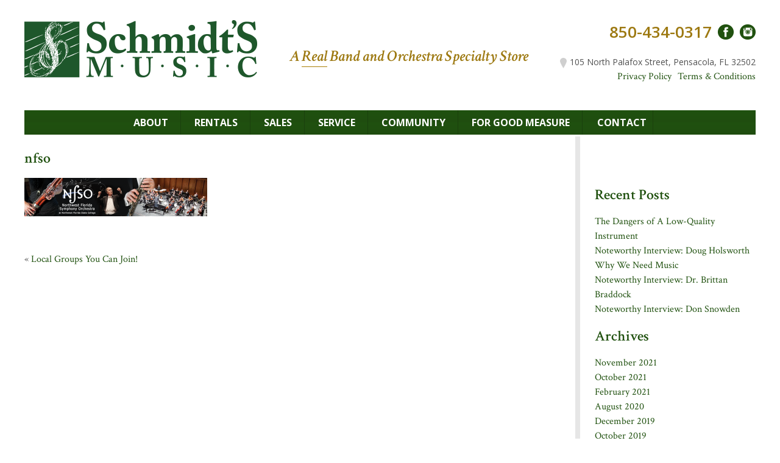

--- FILE ---
content_type: text/html; charset=UTF-8
request_url: https://schmidtsmusic.com/local-groups-you-can-join/nfso/
body_size: 13789
content:
<!DOCTYPE html>

<!--[if IE 7]>

<html class="ie ie7" lang="en-US" id="html">

<![endif]-->

<!--[if IE 8]>

<html class="ie ie8" lang="en-US" id="html">

<![endif]-->

<!--[if !(IE 7) | !(IE 8)  ]><!-->

<html lang="en-US" id="html">

<!--<![endif]-->

<head>

<meta charset="UTF-8" />

<meta name="viewport" content="width=device-width, initial-scale=1">

<meta http-equiv="X-UA-Compatible" content="IE=Edge" />

<title>nfso - Schmidt&#039;s Music</title>

<link rel="profile" href="https://gmpg.org/xfn/11" />

<link rel="pingback" href="https://schmidtsmusic.com/xmlrpc.php" />

    <!-- Favicon begin -->
        <link rel="apple-touch-icon" sizes="57x57" href="/favicons/apple-touch-icon-57x57.png">
	<link rel="apple-touch-icon" sizes="60x60" href="/favicons/apple-touch-icon-60x60.png">
	<link rel="apple-touch-icon" sizes="72x72" href="/favicons/apple-touch-icon-72x72.png">
	<link rel="apple-touch-icon" sizes="76x76" href="/favicons/apple-touch-icon-76x76.png">
	<link rel="apple-touch-icon" sizes="114x114" href="/favicons/apple-touch-icon-114x114.png">
	<link rel="apple-touch-icon" sizes="120x120" href="/favicons/apple-touch-icon-120x120.png">
	<link rel="apple-touch-icon" sizes="144x144" href="/favicons/apple-touch-icon-144x144.png">
	<link rel="apple-touch-icon" sizes="152x152" href="/favicons/apple-touch-icon-152x152.png">
	<link rel="apple-touch-icon" sizes="180x180" href="/favicons/apple-touch-icon-180x180.png">
	<link rel="icon" type="image/png" href="/favicons/favicon-32x32.png" sizes="32x32">
	<link rel="icon" type="image/png" href="/favicons/android-chrome-192x192.png" sizes="192x192">
	<link rel="icon" type="image/png" href="/favicons/favicon-96x96.png" sizes="96x96">
	<link rel="icon" type="image/png" href="/favicons/favicon-16x16.png" sizes="16x16">
	<link rel="manifest" href="/favicons/manifest.json">
	<link rel="shortcut icon" href="/favicons/favicon.ico">
	<meta name="apple-mobile-web-app-title" content="Schmidt's Music">
	<meta name="application-name" content="Schmidt's Music">
	<meta name="msapplication-TileColor" content="#00a300">
	<meta name="msapplication-TileImage" content="/favicons/mstile-144x144.png">
	<meta name="msapplication-config" content="/favicons/browserconfig.xml">
	<meta name="theme-color" content="#ffffff">
    <!-- Favicon end -->

<link href='https://fonts.googleapis.com/css?family=Crimson+Text:400,400italic,700,700italic,600italic,600' rel='stylesheet' type='text/css'>
<link href='https://fonts.googleapis.com/css?family=Open+Sans:700,600,800,400' rel='stylesheet' type='text/css'>

<link rel="stylesheet" type="text/css" href="https://schmidtsmusic.com/wp-content/themes/Schmidts/style.css">
<link rel="stylesheet" type="text/css" href="https://schmidtsmusic.com/wp-content/themes/Schmidts/css/blog.css">

<meta name='robots' content='index, follow, max-image-preview:large, max-snippet:-1, max-video-preview:-1' />

	<!-- This site is optimized with the Yoast SEO plugin v26.8 - https://yoast.com/product/yoast-seo-wordpress/ -->
	<link rel="canonical" href="https://schmidtsmusic.com/local-groups-you-can-join/nfso/" />
	<meta property="og:locale" content="en_US" />
	<meta property="og:type" content="article" />
	<meta property="og:title" content="nfso - Schmidt&#039;s Music" />
	<meta property="og:url" content="https://schmidtsmusic.com/local-groups-you-can-join/nfso/" />
	<meta property="og:site_name" content="Schmidt&#039;s Music" />
	<meta property="article:modified_time" content="2019-09-26T22:45:39+00:00" />
	<meta property="og:image" content="https://schmidtsmusic.com/local-groups-you-can-join/nfso" />
	<meta property="og:image:width" content="951" />
	<meta property="og:image:height" content="200" />
	<meta property="og:image:type" content="image/png" />
	<meta name="twitter:card" content="summary_large_image" />
	<script type="application/ld+json" class="yoast-schema-graph">{"@context":"https://schema.org","@graph":[{"@type":"WebPage","@id":"https://schmidtsmusic.com/local-groups-you-can-join/nfso/","url":"https://schmidtsmusic.com/local-groups-you-can-join/nfso/","name":"nfso - Schmidt&#039;s Music","isPartOf":{"@id":"https://schmidtsmusic.com/#website"},"primaryImageOfPage":{"@id":"https://schmidtsmusic.com/local-groups-you-can-join/nfso/#primaryimage"},"image":{"@id":"https://schmidtsmusic.com/local-groups-you-can-join/nfso/#primaryimage"},"thumbnailUrl":"https://schmidtsmusic.com/wp-content/uploads/2019/09/nfso.png","datePublished":"2019-09-26T22:22:54+00:00","dateModified":"2019-09-26T22:45:39+00:00","breadcrumb":{"@id":"https://schmidtsmusic.com/local-groups-you-can-join/nfso/#breadcrumb"},"inLanguage":"en-US","potentialAction":[{"@type":"ReadAction","target":["https://schmidtsmusic.com/local-groups-you-can-join/nfso/"]}]},{"@type":"ImageObject","inLanguage":"en-US","@id":"https://schmidtsmusic.com/local-groups-you-can-join/nfso/#primaryimage","url":"https://schmidtsmusic.com/wp-content/uploads/2019/09/nfso.png","contentUrl":"https://schmidtsmusic.com/wp-content/uploads/2019/09/nfso.png","width":951,"height":200},{"@type":"BreadcrumbList","@id":"https://schmidtsmusic.com/local-groups-you-can-join/nfso/#breadcrumb","itemListElement":[{"@type":"ListItem","position":1,"name":"Home","item":"https://schmidtsmusic.com/"},{"@type":"ListItem","position":2,"name":"Local Groups You Can Join!","item":"https://schmidtsmusic.com/local-groups-you-can-join/"},{"@type":"ListItem","position":3,"name":"nfso"}]},{"@type":"WebSite","@id":"https://schmidtsmusic.com/#website","url":"https://schmidtsmusic.com/","name":"Schmidt&#039;s Music","description":"A True Band and Orchestra Store","potentialAction":[{"@type":"SearchAction","target":{"@type":"EntryPoint","urlTemplate":"https://schmidtsmusic.com/?s={search_term_string}"},"query-input":{"@type":"PropertyValueSpecification","valueRequired":true,"valueName":"search_term_string"}}],"inLanguage":"en-US"}]}</script>
	<!-- / Yoast SEO plugin. -->


<link rel='dns-prefetch' href='//www.google.com' />
<link rel='dns-prefetch' href='//ajax.googleapis.com' />
<link rel="alternate" title="oEmbed (JSON)" type="application/json+oembed" href="https://schmidtsmusic.com/wp-json/oembed/1.0/embed?url=https%3A%2F%2Fschmidtsmusic.com%2Flocal-groups-you-can-join%2Fnfso%2F" />
<link rel="alternate" title="oEmbed (XML)" type="text/xml+oembed" href="https://schmidtsmusic.com/wp-json/oembed/1.0/embed?url=https%3A%2F%2Fschmidtsmusic.com%2Flocal-groups-you-can-join%2Fnfso%2F&#038;format=xml" />
		<!-- This site uses the Google Analytics by MonsterInsights plugin v9.11.1 - Using Analytics tracking - https://www.monsterinsights.com/ -->
							<script src="//www.googletagmanager.com/gtag/js?id=G-ZDFDPE6SKZ"  data-cfasync="false" data-wpfc-render="false" type="text/javascript" async></script>
			<script data-cfasync="false" data-wpfc-render="false" type="text/javascript">
				var mi_version = '9.11.1';
				var mi_track_user = true;
				var mi_no_track_reason = '';
								var MonsterInsightsDefaultLocations = {"page_location":"https:\/\/schmidtsmusic.com\/local-groups-you-can-join\/nfso\/"};
								if ( typeof MonsterInsightsPrivacyGuardFilter === 'function' ) {
					var MonsterInsightsLocations = (typeof MonsterInsightsExcludeQuery === 'object') ? MonsterInsightsPrivacyGuardFilter( MonsterInsightsExcludeQuery ) : MonsterInsightsPrivacyGuardFilter( MonsterInsightsDefaultLocations );
				} else {
					var MonsterInsightsLocations = (typeof MonsterInsightsExcludeQuery === 'object') ? MonsterInsightsExcludeQuery : MonsterInsightsDefaultLocations;
				}

								var disableStrs = [
										'ga-disable-G-ZDFDPE6SKZ',
									];

				/* Function to detect opted out users */
				function __gtagTrackerIsOptedOut() {
					for (var index = 0; index < disableStrs.length; index++) {
						if (document.cookie.indexOf(disableStrs[index] + '=true') > -1) {
							return true;
						}
					}

					return false;
				}

				/* Disable tracking if the opt-out cookie exists. */
				if (__gtagTrackerIsOptedOut()) {
					for (var index = 0; index < disableStrs.length; index++) {
						window[disableStrs[index]] = true;
					}
				}

				/* Opt-out function */
				function __gtagTrackerOptout() {
					for (var index = 0; index < disableStrs.length; index++) {
						document.cookie = disableStrs[index] + '=true; expires=Thu, 31 Dec 2099 23:59:59 UTC; path=/';
						window[disableStrs[index]] = true;
					}
				}

				if ('undefined' === typeof gaOptout) {
					function gaOptout() {
						__gtagTrackerOptout();
					}
				}
								window.dataLayer = window.dataLayer || [];

				window.MonsterInsightsDualTracker = {
					helpers: {},
					trackers: {},
				};
				if (mi_track_user) {
					function __gtagDataLayer() {
						dataLayer.push(arguments);
					}

					function __gtagTracker(type, name, parameters) {
						if (!parameters) {
							parameters = {};
						}

						if (parameters.send_to) {
							__gtagDataLayer.apply(null, arguments);
							return;
						}

						if (type === 'event') {
														parameters.send_to = monsterinsights_frontend.v4_id;
							var hookName = name;
							if (typeof parameters['event_category'] !== 'undefined') {
								hookName = parameters['event_category'] + ':' + name;
							}

							if (typeof MonsterInsightsDualTracker.trackers[hookName] !== 'undefined') {
								MonsterInsightsDualTracker.trackers[hookName](parameters);
							} else {
								__gtagDataLayer('event', name, parameters);
							}
							
						} else {
							__gtagDataLayer.apply(null, arguments);
						}
					}

					__gtagTracker('js', new Date());
					__gtagTracker('set', {
						'developer_id.dZGIzZG': true,
											});
					if ( MonsterInsightsLocations.page_location ) {
						__gtagTracker('set', MonsterInsightsLocations);
					}
										__gtagTracker('config', 'G-ZDFDPE6SKZ', {"forceSSL":"true"} );
										window.gtag = __gtagTracker;										(function () {
						/* https://developers.google.com/analytics/devguides/collection/analyticsjs/ */
						/* ga and __gaTracker compatibility shim. */
						var noopfn = function () {
							return null;
						};
						var newtracker = function () {
							return new Tracker();
						};
						var Tracker = function () {
							return null;
						};
						var p = Tracker.prototype;
						p.get = noopfn;
						p.set = noopfn;
						p.send = function () {
							var args = Array.prototype.slice.call(arguments);
							args.unshift('send');
							__gaTracker.apply(null, args);
						};
						var __gaTracker = function () {
							var len = arguments.length;
							if (len === 0) {
								return;
							}
							var f = arguments[len - 1];
							if (typeof f !== 'object' || f === null || typeof f.hitCallback !== 'function') {
								if ('send' === arguments[0]) {
									var hitConverted, hitObject = false, action;
									if ('event' === arguments[1]) {
										if ('undefined' !== typeof arguments[3]) {
											hitObject = {
												'eventAction': arguments[3],
												'eventCategory': arguments[2],
												'eventLabel': arguments[4],
												'value': arguments[5] ? arguments[5] : 1,
											}
										}
									}
									if ('pageview' === arguments[1]) {
										if ('undefined' !== typeof arguments[2]) {
											hitObject = {
												'eventAction': 'page_view',
												'page_path': arguments[2],
											}
										}
									}
									if (typeof arguments[2] === 'object') {
										hitObject = arguments[2];
									}
									if (typeof arguments[5] === 'object') {
										Object.assign(hitObject, arguments[5]);
									}
									if ('undefined' !== typeof arguments[1].hitType) {
										hitObject = arguments[1];
										if ('pageview' === hitObject.hitType) {
											hitObject.eventAction = 'page_view';
										}
									}
									if (hitObject) {
										action = 'timing' === arguments[1].hitType ? 'timing_complete' : hitObject.eventAction;
										hitConverted = mapArgs(hitObject);
										__gtagTracker('event', action, hitConverted);
									}
								}
								return;
							}

							function mapArgs(args) {
								var arg, hit = {};
								var gaMap = {
									'eventCategory': 'event_category',
									'eventAction': 'event_action',
									'eventLabel': 'event_label',
									'eventValue': 'event_value',
									'nonInteraction': 'non_interaction',
									'timingCategory': 'event_category',
									'timingVar': 'name',
									'timingValue': 'value',
									'timingLabel': 'event_label',
									'page': 'page_path',
									'location': 'page_location',
									'title': 'page_title',
									'referrer' : 'page_referrer',
								};
								for (arg in args) {
																		if (!(!args.hasOwnProperty(arg) || !gaMap.hasOwnProperty(arg))) {
										hit[gaMap[arg]] = args[arg];
									} else {
										hit[arg] = args[arg];
									}
								}
								return hit;
							}

							try {
								f.hitCallback();
							} catch (ex) {
							}
						};
						__gaTracker.create = newtracker;
						__gaTracker.getByName = newtracker;
						__gaTracker.getAll = function () {
							return [];
						};
						__gaTracker.remove = noopfn;
						__gaTracker.loaded = true;
						window['__gaTracker'] = __gaTracker;
					})();
									} else {
										console.log("");
					(function () {
						function __gtagTracker() {
							return null;
						}

						window['__gtagTracker'] = __gtagTracker;
						window['gtag'] = __gtagTracker;
					})();
									}
			</script>
							<!-- / Google Analytics by MonsterInsights -->
		<style id='wp-img-auto-sizes-contain-inline-css' type='text/css'>
img:is([sizes=auto i],[sizes^="auto," i]){contain-intrinsic-size:3000px 1500px}
/*# sourceURL=wp-img-auto-sizes-contain-inline-css */
</style>
<style id='wp-emoji-styles-inline-css' type='text/css'>

	img.wp-smiley, img.emoji {
		display: inline !important;
		border: none !important;
		box-shadow: none !important;
		height: 1em !important;
		width: 1em !important;
		margin: 0 0.07em !important;
		vertical-align: -0.1em !important;
		background: none !important;
		padding: 0 !important;
	}
/*# sourceURL=wp-emoji-styles-inline-css */
</style>
<style id='wp-block-library-inline-css' type='text/css'>
:root{--wp-block-synced-color:#7a00df;--wp-block-synced-color--rgb:122,0,223;--wp-bound-block-color:var(--wp-block-synced-color);--wp-editor-canvas-background:#ddd;--wp-admin-theme-color:#007cba;--wp-admin-theme-color--rgb:0,124,186;--wp-admin-theme-color-darker-10:#006ba1;--wp-admin-theme-color-darker-10--rgb:0,107,160.5;--wp-admin-theme-color-darker-20:#005a87;--wp-admin-theme-color-darker-20--rgb:0,90,135;--wp-admin-border-width-focus:2px}@media (min-resolution:192dpi){:root{--wp-admin-border-width-focus:1.5px}}.wp-element-button{cursor:pointer}:root .has-very-light-gray-background-color{background-color:#eee}:root .has-very-dark-gray-background-color{background-color:#313131}:root .has-very-light-gray-color{color:#eee}:root .has-very-dark-gray-color{color:#313131}:root .has-vivid-green-cyan-to-vivid-cyan-blue-gradient-background{background:linear-gradient(135deg,#00d084,#0693e3)}:root .has-purple-crush-gradient-background{background:linear-gradient(135deg,#34e2e4,#4721fb 50%,#ab1dfe)}:root .has-hazy-dawn-gradient-background{background:linear-gradient(135deg,#faaca8,#dad0ec)}:root .has-subdued-olive-gradient-background{background:linear-gradient(135deg,#fafae1,#67a671)}:root .has-atomic-cream-gradient-background{background:linear-gradient(135deg,#fdd79a,#004a59)}:root .has-nightshade-gradient-background{background:linear-gradient(135deg,#330968,#31cdcf)}:root .has-midnight-gradient-background{background:linear-gradient(135deg,#020381,#2874fc)}:root{--wp--preset--font-size--normal:16px;--wp--preset--font-size--huge:42px}.has-regular-font-size{font-size:1em}.has-larger-font-size{font-size:2.625em}.has-normal-font-size{font-size:var(--wp--preset--font-size--normal)}.has-huge-font-size{font-size:var(--wp--preset--font-size--huge)}.has-text-align-center{text-align:center}.has-text-align-left{text-align:left}.has-text-align-right{text-align:right}.has-fit-text{white-space:nowrap!important}#end-resizable-editor-section{display:none}.aligncenter{clear:both}.items-justified-left{justify-content:flex-start}.items-justified-center{justify-content:center}.items-justified-right{justify-content:flex-end}.items-justified-space-between{justify-content:space-between}.screen-reader-text{border:0;clip-path:inset(50%);height:1px;margin:-1px;overflow:hidden;padding:0;position:absolute;width:1px;word-wrap:normal!important}.screen-reader-text:focus{background-color:#ddd;clip-path:none;color:#444;display:block;font-size:1em;height:auto;left:5px;line-height:normal;padding:15px 23px 14px;text-decoration:none;top:5px;width:auto;z-index:100000}html :where(.has-border-color){border-style:solid}html :where([style*=border-top-color]){border-top-style:solid}html :where([style*=border-right-color]){border-right-style:solid}html :where([style*=border-bottom-color]){border-bottom-style:solid}html :where([style*=border-left-color]){border-left-style:solid}html :where([style*=border-width]){border-style:solid}html :where([style*=border-top-width]){border-top-style:solid}html :where([style*=border-right-width]){border-right-style:solid}html :where([style*=border-bottom-width]){border-bottom-style:solid}html :where([style*=border-left-width]){border-left-style:solid}html :where(img[class*=wp-image-]){height:auto;max-width:100%}:where(figure){margin:0 0 1em}html :where(.is-position-sticky){--wp-admin--admin-bar--position-offset:var(--wp-admin--admin-bar--height,0px)}@media screen and (max-width:600px){html :where(.is-position-sticky){--wp-admin--admin-bar--position-offset:0px}}

/*# sourceURL=wp-block-library-inline-css */
</style><style id='global-styles-inline-css' type='text/css'>
:root{--wp--preset--aspect-ratio--square: 1;--wp--preset--aspect-ratio--4-3: 4/3;--wp--preset--aspect-ratio--3-4: 3/4;--wp--preset--aspect-ratio--3-2: 3/2;--wp--preset--aspect-ratio--2-3: 2/3;--wp--preset--aspect-ratio--16-9: 16/9;--wp--preset--aspect-ratio--9-16: 9/16;--wp--preset--color--black: #000000;--wp--preset--color--cyan-bluish-gray: #abb8c3;--wp--preset--color--white: #ffffff;--wp--preset--color--pale-pink: #f78da7;--wp--preset--color--vivid-red: #cf2e2e;--wp--preset--color--luminous-vivid-orange: #ff6900;--wp--preset--color--luminous-vivid-amber: #fcb900;--wp--preset--color--light-green-cyan: #7bdcb5;--wp--preset--color--vivid-green-cyan: #00d084;--wp--preset--color--pale-cyan-blue: #8ed1fc;--wp--preset--color--vivid-cyan-blue: #0693e3;--wp--preset--color--vivid-purple: #9b51e0;--wp--preset--gradient--vivid-cyan-blue-to-vivid-purple: linear-gradient(135deg,rgb(6,147,227) 0%,rgb(155,81,224) 100%);--wp--preset--gradient--light-green-cyan-to-vivid-green-cyan: linear-gradient(135deg,rgb(122,220,180) 0%,rgb(0,208,130) 100%);--wp--preset--gradient--luminous-vivid-amber-to-luminous-vivid-orange: linear-gradient(135deg,rgb(252,185,0) 0%,rgb(255,105,0) 100%);--wp--preset--gradient--luminous-vivid-orange-to-vivid-red: linear-gradient(135deg,rgb(255,105,0) 0%,rgb(207,46,46) 100%);--wp--preset--gradient--very-light-gray-to-cyan-bluish-gray: linear-gradient(135deg,rgb(238,238,238) 0%,rgb(169,184,195) 100%);--wp--preset--gradient--cool-to-warm-spectrum: linear-gradient(135deg,rgb(74,234,220) 0%,rgb(151,120,209) 20%,rgb(207,42,186) 40%,rgb(238,44,130) 60%,rgb(251,105,98) 80%,rgb(254,248,76) 100%);--wp--preset--gradient--blush-light-purple: linear-gradient(135deg,rgb(255,206,236) 0%,rgb(152,150,240) 100%);--wp--preset--gradient--blush-bordeaux: linear-gradient(135deg,rgb(254,205,165) 0%,rgb(254,45,45) 50%,rgb(107,0,62) 100%);--wp--preset--gradient--luminous-dusk: linear-gradient(135deg,rgb(255,203,112) 0%,rgb(199,81,192) 50%,rgb(65,88,208) 100%);--wp--preset--gradient--pale-ocean: linear-gradient(135deg,rgb(255,245,203) 0%,rgb(182,227,212) 50%,rgb(51,167,181) 100%);--wp--preset--gradient--electric-grass: linear-gradient(135deg,rgb(202,248,128) 0%,rgb(113,206,126) 100%);--wp--preset--gradient--midnight: linear-gradient(135deg,rgb(2,3,129) 0%,rgb(40,116,252) 100%);--wp--preset--font-size--small: 13px;--wp--preset--font-size--medium: 20px;--wp--preset--font-size--large: 36px;--wp--preset--font-size--x-large: 42px;--wp--preset--spacing--20: 0.44rem;--wp--preset--spacing--30: 0.67rem;--wp--preset--spacing--40: 1rem;--wp--preset--spacing--50: 1.5rem;--wp--preset--spacing--60: 2.25rem;--wp--preset--spacing--70: 3.38rem;--wp--preset--spacing--80: 5.06rem;--wp--preset--shadow--natural: 6px 6px 9px rgba(0, 0, 0, 0.2);--wp--preset--shadow--deep: 12px 12px 50px rgba(0, 0, 0, 0.4);--wp--preset--shadow--sharp: 6px 6px 0px rgba(0, 0, 0, 0.2);--wp--preset--shadow--outlined: 6px 6px 0px -3px rgb(255, 255, 255), 6px 6px rgb(0, 0, 0);--wp--preset--shadow--crisp: 6px 6px 0px rgb(0, 0, 0);}:where(.is-layout-flex){gap: 0.5em;}:where(.is-layout-grid){gap: 0.5em;}body .is-layout-flex{display: flex;}.is-layout-flex{flex-wrap: wrap;align-items: center;}.is-layout-flex > :is(*, div){margin: 0;}body .is-layout-grid{display: grid;}.is-layout-grid > :is(*, div){margin: 0;}:where(.wp-block-columns.is-layout-flex){gap: 2em;}:where(.wp-block-columns.is-layout-grid){gap: 2em;}:where(.wp-block-post-template.is-layout-flex){gap: 1.25em;}:where(.wp-block-post-template.is-layout-grid){gap: 1.25em;}.has-black-color{color: var(--wp--preset--color--black) !important;}.has-cyan-bluish-gray-color{color: var(--wp--preset--color--cyan-bluish-gray) !important;}.has-white-color{color: var(--wp--preset--color--white) !important;}.has-pale-pink-color{color: var(--wp--preset--color--pale-pink) !important;}.has-vivid-red-color{color: var(--wp--preset--color--vivid-red) !important;}.has-luminous-vivid-orange-color{color: var(--wp--preset--color--luminous-vivid-orange) !important;}.has-luminous-vivid-amber-color{color: var(--wp--preset--color--luminous-vivid-amber) !important;}.has-light-green-cyan-color{color: var(--wp--preset--color--light-green-cyan) !important;}.has-vivid-green-cyan-color{color: var(--wp--preset--color--vivid-green-cyan) !important;}.has-pale-cyan-blue-color{color: var(--wp--preset--color--pale-cyan-blue) !important;}.has-vivid-cyan-blue-color{color: var(--wp--preset--color--vivid-cyan-blue) !important;}.has-vivid-purple-color{color: var(--wp--preset--color--vivid-purple) !important;}.has-black-background-color{background-color: var(--wp--preset--color--black) !important;}.has-cyan-bluish-gray-background-color{background-color: var(--wp--preset--color--cyan-bluish-gray) !important;}.has-white-background-color{background-color: var(--wp--preset--color--white) !important;}.has-pale-pink-background-color{background-color: var(--wp--preset--color--pale-pink) !important;}.has-vivid-red-background-color{background-color: var(--wp--preset--color--vivid-red) !important;}.has-luminous-vivid-orange-background-color{background-color: var(--wp--preset--color--luminous-vivid-orange) !important;}.has-luminous-vivid-amber-background-color{background-color: var(--wp--preset--color--luminous-vivid-amber) !important;}.has-light-green-cyan-background-color{background-color: var(--wp--preset--color--light-green-cyan) !important;}.has-vivid-green-cyan-background-color{background-color: var(--wp--preset--color--vivid-green-cyan) !important;}.has-pale-cyan-blue-background-color{background-color: var(--wp--preset--color--pale-cyan-blue) !important;}.has-vivid-cyan-blue-background-color{background-color: var(--wp--preset--color--vivid-cyan-blue) !important;}.has-vivid-purple-background-color{background-color: var(--wp--preset--color--vivid-purple) !important;}.has-black-border-color{border-color: var(--wp--preset--color--black) !important;}.has-cyan-bluish-gray-border-color{border-color: var(--wp--preset--color--cyan-bluish-gray) !important;}.has-white-border-color{border-color: var(--wp--preset--color--white) !important;}.has-pale-pink-border-color{border-color: var(--wp--preset--color--pale-pink) !important;}.has-vivid-red-border-color{border-color: var(--wp--preset--color--vivid-red) !important;}.has-luminous-vivid-orange-border-color{border-color: var(--wp--preset--color--luminous-vivid-orange) !important;}.has-luminous-vivid-amber-border-color{border-color: var(--wp--preset--color--luminous-vivid-amber) !important;}.has-light-green-cyan-border-color{border-color: var(--wp--preset--color--light-green-cyan) !important;}.has-vivid-green-cyan-border-color{border-color: var(--wp--preset--color--vivid-green-cyan) !important;}.has-pale-cyan-blue-border-color{border-color: var(--wp--preset--color--pale-cyan-blue) !important;}.has-vivid-cyan-blue-border-color{border-color: var(--wp--preset--color--vivid-cyan-blue) !important;}.has-vivid-purple-border-color{border-color: var(--wp--preset--color--vivid-purple) !important;}.has-vivid-cyan-blue-to-vivid-purple-gradient-background{background: var(--wp--preset--gradient--vivid-cyan-blue-to-vivid-purple) !important;}.has-light-green-cyan-to-vivid-green-cyan-gradient-background{background: var(--wp--preset--gradient--light-green-cyan-to-vivid-green-cyan) !important;}.has-luminous-vivid-amber-to-luminous-vivid-orange-gradient-background{background: var(--wp--preset--gradient--luminous-vivid-amber-to-luminous-vivid-orange) !important;}.has-luminous-vivid-orange-to-vivid-red-gradient-background{background: var(--wp--preset--gradient--luminous-vivid-orange-to-vivid-red) !important;}.has-very-light-gray-to-cyan-bluish-gray-gradient-background{background: var(--wp--preset--gradient--very-light-gray-to-cyan-bluish-gray) !important;}.has-cool-to-warm-spectrum-gradient-background{background: var(--wp--preset--gradient--cool-to-warm-spectrum) !important;}.has-blush-light-purple-gradient-background{background: var(--wp--preset--gradient--blush-light-purple) !important;}.has-blush-bordeaux-gradient-background{background: var(--wp--preset--gradient--blush-bordeaux) !important;}.has-luminous-dusk-gradient-background{background: var(--wp--preset--gradient--luminous-dusk) !important;}.has-pale-ocean-gradient-background{background: var(--wp--preset--gradient--pale-ocean) !important;}.has-electric-grass-gradient-background{background: var(--wp--preset--gradient--electric-grass) !important;}.has-midnight-gradient-background{background: var(--wp--preset--gradient--midnight) !important;}.has-small-font-size{font-size: var(--wp--preset--font-size--small) !important;}.has-medium-font-size{font-size: var(--wp--preset--font-size--medium) !important;}.has-large-font-size{font-size: var(--wp--preset--font-size--large) !important;}.has-x-large-font-size{font-size: var(--wp--preset--font-size--x-large) !important;}
/*# sourceURL=global-styles-inline-css */
</style>

<style id='classic-theme-styles-inline-css' type='text/css'>
/*! This file is auto-generated */
.wp-block-button__link{color:#fff;background-color:#32373c;border-radius:9999px;box-shadow:none;text-decoration:none;padding:calc(.667em + 2px) calc(1.333em + 2px);font-size:1.125em}.wp-block-file__button{background:#32373c;color:#fff;text-decoration:none}
/*# sourceURL=/wp-includes/css/classic-themes.min.css */
</style>
<link rel='stylesheet' id='ctct_form_styles-css' href='https://schmidtsmusic.com/wp-content/plugins/constant-contact-forms/assets/css/style.css?ver=2.16.0' type='text/css' media='all' />
<link rel='stylesheet' id='slicknavcss-css' href='https://schmidtsmusic.com/wp-content/plugins/slicknav-mobile-menu/css/slicknav.min.css?ver=1.0.11' type='text/css' media='all' />
<style id='slicknavcss-inline-css' type='text/css'>


        .mobile-navigation {
                display: none;
        }

        .slicknav_menu {
                background: #ffffff;
        }

        .slicknav-flex{
               display: -webkit-box;
               display: -ms-flexbox;
               display: flex;
               justify-content:;
        }

        .slicknav_btn {
                background-color:#20510f;
        }

        a.slicknav_open {
                background-color:#20510f;
        }

        .slicknav_nav .slicknav_arrow {
                float:right;
        }

        .slicknav_menu .slicknav_menutxt {
                color: #fff;
                text-shadow: none;
                font-size: 18px;
                font-weight: normal;
        }

        .slicknav_menu .slicknav_icon-bar {
                background-color: #fff;
                box-shadow: none;
        }

        .slicknav_nav li a {
                color: #2e6b1d;
                text-transform: none;
                font-size: 18px;
                padding: 5px 10px;
        }

        .slicknav_nav a:hover,
        .slicknav_nav .slicknav_row:hover {
                background: rgba(204,204,204,0.3);
        }

        .slicknav_nav .menu-item a:hover,
        .slicknav_nav a span:hover {
                color: #ccc;
        }

        .slicknav_nav input[type='submit']{
                background: #333;
                color: #fff;
        }

        .slicknav-logo-text a{
                color: #222222;
        }


        @media screen and (min-width: 768px) {
                .slicknav_menu {
                        display: none;
                }

                .mobile-navigation {
                        display: block;
                }
        }
        
         .slicknav_menu {
                position: fixed;
                width: 100%;
                left: 0;
                top: 0;
                z-index: 99999;
        }

        html {
               padding-top: 45px;
        }

        @media screen and (min-width:768px) {

                 html {
                        padding-top: 0;
                 }
        }

         
/*# sourceURL=slicknavcss-inline-css */
</style>
<link rel='stylesheet' id='arve-css' href='https://schmidtsmusic.com/wp-content/plugins/advanced-responsive-video-embedder/build/main.css?ver=10.8.2' type='text/css' media='all' />
<script type="text/javascript" src="https://schmidtsmusic.com/wp-content/plugins/google-analytics-for-wordpress/assets/js/frontend-gtag.min.js?ver=9.11.1" id="monsterinsights-frontend-script-js" async="async" data-wp-strategy="async"></script>
<script data-cfasync="false" data-wpfc-render="false" type="text/javascript" id='monsterinsights-frontend-script-js-extra'>/* <![CDATA[ */
var monsterinsights_frontend = {"js_events_tracking":"true","download_extensions":"doc,pdf,ppt,zip,xls,docx,pptx,xlsx","inbound_paths":"[]","home_url":"https:\/\/schmidtsmusic.com","hash_tracking":"false","v4_id":"G-ZDFDPE6SKZ"};/* ]]> */
</script>
<script type="text/javascript" src="https://ajax.googleapis.com/ajax/libs/jquery/1.10.2/jquery.min.js" id="jquery-js"></script>
<script type="text/javascript" src="https://schmidtsmusic.com/wp-content/plugins/slicknav-mobile-menu/js/jquery.slicknav.min.js?ver=1.0.11" id="slicknavjs-js"></script>
<script type="text/javascript" id="slicknav-init-js-extra">
/* <![CDATA[ */
var slickNavVars = {"ng_slicknav":{"ng_slicknav_menu":".mobile-navigation","ng_slicknav_position":"body","ng_slicknav_parent_links":true,"ng_slicknav_close_click":false,"ng_slicknav_child_links":false,"ng_slicknav_speed":400,"ng_slicknav_label":"MENU","ng_slicknav_fixhead":true,"ng_slicknav_hidedesktop":"block","ng_slicknav_brand":"","ng_slicknav_brand_text":"","ng_slicknav_search":false,"ng_slicknav_search_text":"search...","ng_slicksearch":"https://schmidtsmusic.com/","ng_slicknav_closedsymbol":"\u25ba","ng_slicknav_openedsymbol":"\u25bc","ng_slicknav_alt":"","ng_slicknav_accordion":false,"ng_slicknav_animation_library":"jquery"}};
//# sourceURL=slicknav-init-js-extra
/* ]]> */
</script>
<script type="text/javascript" src="https://schmidtsmusic.com/wp-content/plugins/slicknav-mobile-menu/js/slick-init.js?ver=1.9.1" id="slicknav-init-js"></script>
<link rel="https://api.w.org/" href="https://schmidtsmusic.com/wp-json/" /><link rel="alternate" title="JSON" type="application/json" href="https://schmidtsmusic.com/wp-json/wp/v2/media/1432" /><link rel="EditURI" type="application/rsd+xml" title="RSD" href="https://schmidtsmusic.com/xmlrpc.php?rsd" />

<link rel='shortlink' href='https://schmidtsmusic.com/?p=1432' />
<!-- Facebook Pixel Code -->
<script>
  !function(f,b,e,v,n,t,s)
  {if(f.fbq)return;n=f.fbq=function(){n.callMethod?
  n.callMethod.apply(n,arguments):n.queue.push(arguments)};
  if(!f._fbq)f._fbq=n;n.push=n;n.loaded=!0;n.version='2.0';
  n.queue=[];t=b.createElement(e);t.async=!0;
  t.src=v;s=b.getElementsByTagName(e)[0];
  s.parentNode.insertBefore(t,s)}(window, document,'script',
  'https://connect.facebook.net/en_US/fbevents.js');
  fbq('init', '242102846445714');
  fbq('track', 'PageView');
</script>
<noscript><img height="1" width="1" style="display:none"
  src="https://www.facebook.com/tr?id=242102846445714&ev=PageView&noscript=1"
/></noscript>
<!-- End Facebook Pixel Code -->		<style type="text/css" id="wp-custom-css">
			/*
You can add your own CSS here.

Click the help icon above to learn more.
*/

.widget-area {
    padding-top: 40px;
}
.archive-header h1 {
	display: none;
}
.archive .left-col .site-content {
    width: 72%;
    float: left;
    padding-right: 1%;
    padding-top: 6%;
	  margin-left: 6%;
}
.main-menu {
    background: transparent;
}

@media (min-width: 768px) {
.mobile-social {
	display: none;
}
}		</style>
		
<!--[if lt IE 9]>
<link rel="stylesheet" type="text/css" href="https://schmidtsmusic.com/wp-content/themes/Schmidts/css/ie.css">
<![endif]-->
<!--[if lt IE 9]>
<script src="https://schmidtsmusic.com/wp-content/themes/Schmidts/js/html5.js" type="text/javascript"></script>
<![endif]-->

<script type="text/javascript" src="https://schmidtsmusic.com/wp-content/themes/Schmidts/js/sticky.min.js"></script>
<script type="text/javascript" src="https://schmidtsmusic.com/wp-content/themes/Schmidts/js/js.js"></script>

<script type="text/javascript" src="https://schmidtsmusic.com/wp-content/themes/Schmidts/js/respond.src.js"></script>

</head>

<body data-rsssl=1 class="attachment wp-singular attachment-template-default single single-attachment postid-1432 attachmentid-1432 attachment-png wp-theme-Schmidts ctct-Schmidts">
					<div class="mobile-social">
						<ul>

							<li class="social"><a href="https://instagram.com/schmidts_music/" title="Follow Us on Instagram" target="_blank"><img src="https://schmidtsmusic.com/wp-content/themes/Schmidts/images/instagram-icon.png" width="26" height="25" alt="Follow Us on Instagram"/></a></li>
	                        <li class="social"><a href="https://www.facebook.com/Schmidts-Music-159538312757" title="facebook" target="_blank"><img src="https://schmidtsmusic.com/wp-content/themes/Schmidts/images/facebook-icon.png" width="26" height="25" alt="Like us on FaceBook"/></a></li>
							<li class="phone-mobile"><a href="tel:8504340317"><img src="https://schmidtsmusic.com/wp-content/themes/Schmidts/images/call-us.png" alt="Call Us!"</</li>
						</ul>
					</div>

	<div class="container"><!-- start container -->

		<header class="header">

			<div class="wrap">

				<div class="logo"><a href="https://schmidtsmusic.com" title="Schmidt's Music"><img src="https://schmidtsmusic.com/wp-content/themes/Schmidts/images/Schmidts-Music-logo.png" alt="Schmidt's Music - logo" width="382" height="94" /></a></div>

				<div class="slogan">
                <h2>A <span>Real</span> Band and Orchestra Specialty Store</h2>
                </div>
				<div class="header-right">

					<ul class="phone">

						<li class="social"><a href="https://instagram.com/schmidts_music/" title="Follow Us on Instagram" target="_blank"><img src="https://schmidtsmusic.com/wp-content/themes/Schmidts/images/instagram-icon.png" width="26" height="25" alt=""/></a></li>
                        <li class="social"><a href="https://www.facebook.com/Schmidts-Music-159538312757" title="Like Us on FaceBook" target="_blank"><img src="https://schmidtsmusic.com/wp-content/themes/Schmidts/images/facebook-icon.png" width="26" height="25" alt="Like Us on FaceBook"/></a></li>
						<li class="phone">850-434-0317</li>

					</ul>
                    <div class="newsletter">
						<img src="/wp-content/uploads/2019/02/e-news-clear.png" width="288" height="35" alt="Subscribe to our E-Newsletter"/>
                    </div>
					<div class="address"><a href="https://www.google.com/maps/place/Schmidt's+Music+%26+Repair/@30.414378,-87.216152,17z/data=!3m1!4b1!4m2!3m1!1s0x8890c0aedba4db07:0x7de118d3d5206a6e" target="_blank" title="Map It"><img src="https://schmidtsmusic.com/wp-content/themes/Schmidts/images/map-marker.png" width="11" height="17" alt=""/>105 North Palafox Street, Pensacola, FL 32502</a></div>
					<ul class="header-menu">
						<li><a href="https://schmidtsmusic.com/terms-and-conditions">Terms &amp; Conditions</a></li>
						<li><a href="https://schmidtsmusic.com/privacy-policy">Privacy Policy</a></li>
					</ul>

				</div>

			</div>


			<div class="main-menu">

				<div class="wrap">

					<nav role="navigation" class="main-navigation cf" id="site-navigation">

						<div class="menu-main-menu-container"><ul id="menu-main-menu" class="menu"><li id="menu-item-545" class="menu-item menu-item-type-post_type menu-item-object-page menu-item-home menu-item-545"><a href="https://schmidtsmusic.com/">About</a></li>
<li id="menu-item-555" class="menu-item menu-item-type-custom menu-item-object-custom menu-item-has-children menu-item-555"><a href="https://schmidtsmusic.com/rentals-2/rentals/">Rentals</a>
<ul class="sub-menu">
	<li id="menu-item-554" class="menu-item menu-item-type-post_type menu-item-object-page menu-item-554"><a href="https://schmidtsmusic.com/rentals-2/rentals/">Rental Programs</a></li>
	<li id="menu-item-565" class="menu-item menu-item-type-post_type menu-item-object-page menu-item-has-children menu-item-565"><a href="https://schmidtsmusic.com/rentals-2/rentals/instruments-of-the-band/">Instruments of the Band</a>
	<ul class="sub-menu">
		<li id="menu-item-567" class="menu-item menu-item-type-post_type menu-item-object-page menu-item-567"><a href="https://schmidtsmusic.com/rentals-2/rentals/instruments-of-the-band/woodwinds/">Woodwinds</a></li>
		<li id="menu-item-566" class="menu-item menu-item-type-post_type menu-item-object-page menu-item-566"><a href="https://schmidtsmusic.com/rentals-2/rentals/instruments-of-the-band/brass/">Brass</a></li>
		<li id="menu-item-568" class="menu-item menu-item-type-post_type menu-item-object-page menu-item-568"><a href="https://schmidtsmusic.com/rentals-2/rentals/instruments-of-the-band/percussion-2/">Percussion</a></li>
	</ul>
</li>
	<li id="menu-item-564" class="menu-item menu-item-type-post_type menu-item-object-page menu-item-564"><a href="https://schmidtsmusic.com/rentals-2/rentals/instruments-of-the-orchestra/">Instruments of the Orchestra</a></li>
	<li id="menu-item-552" class="menu-item menu-item-type-post_type menu-item-object-page menu-item-552"><a href="https://schmidtsmusic.com/rentals-2/school-materials-lists/">School Materials Lists</a></li>
	<li id="menu-item-553" class="menu-item menu-item-type-post_type menu-item-object-page menu-item-553"><a href="https://schmidtsmusic.com/rentals-2/benefits-of-music/">Benefits of Music</a></li>
	<li id="menu-item-551" class="menu-item menu-item-type-post_type menu-item-object-page menu-item-551"><a href="https://schmidtsmusic.com/rentals-2/faq/">FAQ</a></li>
</ul>
</li>
<li id="menu-item-547" class="menu-item menu-item-type-post_type menu-item-object-page menu-item-547"><a href="https://schmidtsmusic.com/sales/">Sales</a></li>
<li id="menu-item-548" class="menu-item menu-item-type-post_type menu-item-object-page menu-item-548"><a href="https://schmidtsmusic.com/service/">Service</a></li>
<li id="menu-item-549" class="menu-item menu-item-type-post_type menu-item-object-page menu-item-549"><a href="https://schmidtsmusic.com/community/">Community</a></li>
<li id="menu-item-1145" class="menu-item menu-item-type-post_type menu-item-object-page current_page_parent menu-item-1145"><a href="https://schmidtsmusic.com/forgoodmeasure/">For Good Measure</a></li>
<li id="menu-item-550" class="menu-item menu-item-type-post_type menu-item-object-page menu-item-550"><a href="https://schmidtsmusic.com/contact/">Contact</a></li>
</ul></div>
					</nav>

					<div class="mobile-navigation"><div class="menu-mobile-menu-container"><ul id="menu-mobile-menu" class="menu"><li id="menu-item-503" class="menu-item menu-item-type-post_type menu-item-object-page menu-item-home menu-item-503"><a href="https://schmidtsmusic.com/">About</a></li>
<li id="menu-item-505" class="menu-item menu-item-type-post_type menu-item-object-page menu-item-has-children menu-item-505"><a href="https://schmidtsmusic.com/rentals-2/rentals/">Rental Programs</a>
<ul class="sub-menu">
	<li id="menu-item-506" class="menu-item menu-item-type-post_type menu-item-object-page menu-item-has-children menu-item-506"><a href="https://schmidtsmusic.com/rentals-2/rentals/instruments-of-the-band/">Instruments of the Band</a>
	<ul class="sub-menu">
		<li id="menu-item-526" class="menu-item menu-item-type-post_type menu-item-object-page menu-item-526"><a href="https://schmidtsmusic.com/rentals-2/rentals/instruments-of-the-band/brass/">Brass</a></li>
		<li id="menu-item-527" class="menu-item menu-item-type-post_type menu-item-object-page menu-item-527"><a href="https://schmidtsmusic.com/rentals-2/rentals/instruments-of-the-band/woodwinds/">Woodwinds</a></li>
		<li id="menu-item-528" class="menu-item menu-item-type-post_type menu-item-object-page menu-item-528"><a href="https://schmidtsmusic.com/rentals-2/rentals/instruments-of-the-band/percussion-2/">Percussion</a></li>
	</ul>
</li>
	<li id="menu-item-518" class="menu-item menu-item-type-post_type menu-item-object-page menu-item-518"><a href="https://schmidtsmusic.com/rentals-2/rentals/instruments-of-the-orchestra/">Instruments of the Orchestra</a></li>
	<li id="menu-item-520" class="menu-item menu-item-type-post_type menu-item-object-page menu-item-520"><a href="https://schmidtsmusic.com/rentals-2/school-materials-lists/">School Materials Lists</a></li>
	<li id="menu-item-521" class="menu-item menu-item-type-post_type menu-item-object-page menu-item-521"><a href="https://schmidtsmusic.com/rentals-2/benefits-of-music/">Benefits of Music</a></li>
	<li id="menu-item-519" class="menu-item menu-item-type-post_type menu-item-object-page menu-item-519"><a href="https://schmidtsmusic.com/rentals-2/faq/">FAQ</a></li>
</ul>
</li>
<li id="menu-item-525" class="menu-item menu-item-type-post_type menu-item-object-page menu-item-525"><a href="https://schmidtsmusic.com/sales/">Sales</a></li>
<li id="menu-item-523" class="menu-item menu-item-type-post_type menu-item-object-page menu-item-523"><a href="https://schmidtsmusic.com/community/">Community</a></li>
<li id="menu-item-524" class="menu-item menu-item-type-post_type menu-item-object-page menu-item-524"><a href="https://schmidtsmusic.com/service/">Service</a></li>
<li id="menu-item-1184" class="menu-item menu-item-type-post_type menu-item-object-page current_page_parent menu-item-1184"><a href="https://schmidtsmusic.com/forgoodmeasure/">For Good Measure</a></li>
<li id="menu-item-522" class="menu-item menu-item-type-post_type menu-item-object-page menu-item-522"><a href="https://schmidtsmusic.com/contact/">Contact</a></li>
</ul></div>
					</div>


				</div>

			</div>

		</header>
<div class="wrap">
<div class="post-left-col">
			
		
	<article id="post-1432" class="single post-1432 attachment type-attachment status-inherit hentry">
				<header class="entry-header">
			<div class="entry-thumbnail">
															</div>
						<h1 class="entry-title">nfso</h1>
								</header><!-- .entry-header -->

				<div class="entry-content">
			<p class="attachment"><a href='https://schmidtsmusic.com/wp-content/uploads/2019/09/nfso.png'><img decoding="async" width="300" height="63" src="https://schmidtsmusic.com/wp-content/uploads/2019/09/nfso-300x63.png" class="attachment-medium size-medium" alt="" srcset="https://schmidtsmusic.com/wp-content/uploads/2019/09/nfso-300x63.png 300w, https://schmidtsmusic.com/wp-content/uploads/2019/09/nfso-768x162.png 768w, https://schmidtsmusic.com/wp-content/uploads/2019/09/nfso.png 951w" sizes="(max-width: 300px) 100vw, 300px" /></a></p>
					</div><!-- .entry-content -->
		
				<footer class="entry-meta">
			<nav class="navigation post-navigation">
				<div class="prev">&laquo; <a href="https://schmidtsmusic.com/local-groups-you-can-join/" rel="prev">Local Groups You Can Join!</a></div>
				<div class="next"></div>
			</nav>

								</footer><!-- .entry-meta -->
			</article><!-- #post -->
	
		<!-- comment socisl share because of bad code
	
	            <div class="bd-post-footer">
                                    <div class="social-component">
                                                    <a data-share="facebook" data-href="https://www.facebook.com/sharer/sharer.php" data-url="https://schmidtsmusic.com/local-groups-you-can-join/nfso/" class="bd-facebook-share bd-social-share"><i class="fab fa-facebook-f"></i></a>                            <a data-share="twitter" data-href="https://twitter.com/share" data-text="nfso" data-url="https://schmidtsmusic.com/local-groups-you-can-join/nfso/" class="bd-twitter-share bd-social-share"><i class="fab fa-twitter"></i></a>                            <a data-share="google" data-href="https://plus.google.com/share" data-url="https://schmidtsmusic.com/local-groups-you-can-join/nfso/" class="bd-google-share bd-social-share"><i class="fab fa-google-plus-g"></i></a>                            <a data-share="linkedin" data-href="https://www.linkedin.com/shareArticle" data-url="https://schmidtsmusic.com/local-groups-you-can-join/nfso/" class="bd-linkedin-share bd-social-share"><i class="fab fa-linkedin-in"></i></a>                                                    <a data-share="pinterest" data-href="https://pinterest.com/pin/create/button/" data-url="https://schmidtsmusic.com/local-groups-you-can-join/nfso/" data-mdia="https://schmidtsmusic.com/wp-content/uploads/2019/09/nfso.png" data-description="nfso" class="bd-pinterest-share bd-social-share"> <i class="fab fa-pinterest-p"></i></a>
                                            </div>
                	</div>
	-->
			
</div>

	
<div class="post-right-col">
	
<div class="contact-box">
			<div id="secondary" class="widget-area" role="complementary">
			<ul>
				
		<li id="recent-posts-2" class="widget widget_recent_entries">
		<h1>Recent Posts</h1>
		<ul>
											<li>
					<a href="https://schmidtsmusic.com/the-dangers-of-a-low-quality-instrument/">The Dangers of A Low-Quality Instrument</a>
									</li>
											<li>
					<a href="https://schmidtsmusic.com/noteworthy-interview-doug-holsworth/">Noteworthy Interview: Doug Holsworth</a>
									</li>
											<li>
					<a href="https://schmidtsmusic.com/why-we-need-music/">Why We Need Music</a>
									</li>
											<li>
					<a href="https://schmidtsmusic.com/noteworthy-interview-dr-brittan-braddock/">Noteworthy Interview: Dr. Brittan Braddock</a>
									</li>
											<li>
					<a href="https://schmidtsmusic.com/noteworthy-interview-don-snowden/">Noteworthy Interview: Don Snowden</a>
									</li>
					</ul>

		</li>
<li id="archives-2" class="widget widget_archive"><h1>Archives</h1>
			<ul>
					<li><a href='https://schmidtsmusic.com/2021/11/'>November 2021</a></li>
	<li><a href='https://schmidtsmusic.com/2021/10/'>October 2021</a></li>
	<li><a href='https://schmidtsmusic.com/2021/02/'>February 2021</a></li>
	<li><a href='https://schmidtsmusic.com/2020/08/'>August 2020</a></li>
	<li><a href='https://schmidtsmusic.com/2019/12/'>December 2019</a></li>
	<li><a href='https://schmidtsmusic.com/2019/10/'>October 2019</a></li>
	<li><a href='https://schmidtsmusic.com/2019/09/'>September 2019</a></li>
	<li><a href='https://schmidtsmusic.com/2019/08/'>August 2019</a></li>
	<li><a href='https://schmidtsmusic.com/2019/07/'>July 2019</a></li>
	<li><a href='https://schmidtsmusic.com/2019/06/'>June 2019</a></li>
	<li><a href='https://schmidtsmusic.com/2019/05/'>May 2019</a></li>
	<li><a href='https://schmidtsmusic.com/2019/04/'>April 2019</a></li>
	<li><a href='https://schmidtsmusic.com/2019/01/'>January 2019</a></li>
			</ul>

			</li>
<li id="categories-2" class="widget widget_categories"><h1>Categories</h1>
			<ul>
					<li class="cat-item cat-item-9"><a href="https://schmidtsmusic.com/category/lifestyle/">Lifestyle</a>
</li>
	<li class="cat-item cat-item-8"><a href="https://schmidtsmusic.com/category/music/">Music</a>
</li>
	<li class="cat-item cat-item-170"><a href="https://schmidtsmusic.com/category/lifestyle/shopping/">Shopping</a>
</li>
	<li class="cat-item cat-item-22"><a href="https://schmidtsmusic.com/category/story/">Story</a>
</li>
	<li class="cat-item cat-item-1"><a href="https://schmidtsmusic.com/category/uncategorized/">Uncategorized</a>
</li>
			</ul>

			</li>
			</ul>
		</div><!-- #secondary -->
	       	
</div>   
	
</div>
</div>
<style>
.container {
    position: relative;
    overflow: hidden;
    min-height: 100%;
    height: auto !important;
    height: 100%;
    margin: 0 auto 0px;
    background: transparent;
	}
.wrap {margin: 0 auto;}
img {max-width: 100%;}
</style>





			</div>

		</div>

	</div><!-- end container -->

	<div class="footer wrap"><!-- start footer -->
		<ul class="cf">
				<li class="footer-map">
				
				<iframe src="https://www.google.com/maps/embed?pb=!1m14!1m8!1m3!1d328601.13217572536!2d-87.28143397207427!3d30.390147510910857!3m2!1i1024!2i768!4f13.1!3m3!1m2!1s0x0%3A0x7de118d3d5206a6e!2sSchmidt&#39;s+Music+%26+Repair!5e0!3m2!1sen!2sus!4v1442332156046" width="226" height="166" frameborder="0" style="border:0" allowfullscreen></iframe>				
				
				
				</li>
				
				
				<li class="footer-address">
					
							<p>Schmidt’s Music</p>
                     <ul><li>105 North Palafox Street<br />
                            Pensacola, FL 32502</li>
                        
                            <li class="number"><strong>Phone</strong>  850-434-0317</li>
                            <li><strong>Toll-Free </strong>  800-835-6326</li>
                            <li><strong>Fax </strong>  850-434-0131</li>
                    </ul>
				</li>
                
                <li class="footer-hours">
					<p>Hours of Operation</p>
                    <table class="hours">
						<tr>
							  <td class="day">Monday............</td>
							<td class="hours">10:00am-6:00pm</td>
				
						</tr>
						<tr>
							  <td class="day">Tuesday............</td>
							<td class="hours">10:00am-6:00pm</td>
				
						</tr>
						<tr>
							  <td class="day">Wednesday......</td>
							<td class="hours">10:00am-6:00pm</td>
					
						</tr>
						<tr>
							  <td class="day">Thursday..........</td>
							<td class="hours">10:00am-6:00pm</td>
			
						</tr>
                        	<tr>
							  <td class="day">Friday...............</td>
							<td class="hours">10:00am-6:00pm</td>
			
						</tr>
                        	<tr>
							  <td class="day">Saturday...........</td>
							<td class="hours">10:00am-2:00pm</td>
			
						</tr>
                        	<tr>
							  <td class="day">Sunday..............</td>
							<td class="hours">Closed</td>
			
						</tr>
					</table>
				</li>

				<li class="footer-menu">
					<ul>
						<li><a href="https://schmidtsmusic.com/privacy-policy">Privacy Policy</a></li>
						<li><a href="https://schmidtsmusic.com/terms-and-conditions">Terms &amp; Conditions</a></li>
					</ul>
				</li>
                
				<li class="footer-logo">
					<p class="license"><a href="https://schmidtsmusic.com" title="Schmidt&#039;s Music"><img src="https://schmidtsmusic.com/wp-content/themes/Schmidts/images/Schmidts- Music-logo-footer.png" alt="Schmidt&#039;s Music" /></a><br />
                    Copyright ©2015 Schmidt’s Music. All Rights Reserved.<br/>
<span class="co-link"><a href="http://www.cleverogre.com" target="_blank" title="Pensacola Website Development">Website Design</a> By <a href="http://www.cleverogre.com/them/" title="Clever Ogre Pensacola" target="_blank">CleverOgre</a></span></p>
				</li>
			</ul>	

		
				
	</div>
	<!-- end footer -->
<script type="speculationrules">
{"prefetch":[{"source":"document","where":{"and":[{"href_matches":"/*"},{"not":{"href_matches":["/wp-*.php","/wp-admin/*","/wp-content/uploads/*","/wp-content/*","/wp-content/plugins/*","/wp-content/themes/Schmidts/*","/*\\?(.+)"]}},{"not":{"selector_matches":"a[rel~=\"nofollow\"]"}},{"not":{"selector_matches":".no-prefetch, .no-prefetch a"}}]},"eagerness":"conservative"}]}
</script>
<script type="text/javascript" src="https://schmidtsmusic.com/wp-content/plugins/constant-contact-forms/assets/js/ctct-plugin-frontend.min.js?ver=2.16.0" id="ctct_frontend_forms-js"></script>
<script type="text/javascript" id="gforms_recaptcha_recaptcha-js-extra">
/* <![CDATA[ */
var gforms_recaptcha_recaptcha_strings = {"nonce":"80611366ee","disconnect":"Disconnecting","change_connection_type":"Resetting","spinner":"https://schmidtsmusic.com/wp-content/plugins/gravityforms/images/spinner.svg","connection_type":"classic","disable_badge":"1","change_connection_type_title":"Change Connection Type","change_connection_type_message":"Changing the connection type will delete your current settings.  Do you want to proceed?","disconnect_title":"Disconnect","disconnect_message":"Disconnecting from reCAPTCHA will delete your current settings.  Do you want to proceed?","site_key":"6LcazREpAAAAALHKddxTPf_aROLsmyF74vVC724Q"};
//# sourceURL=gforms_recaptcha_recaptcha-js-extra
/* ]]> */
</script>
<script type="text/javascript" src="https://www.google.com/recaptcha/api.js?render=6LcazREpAAAAALHKddxTPf_aROLsmyF74vVC724Q&amp;ver=2.1.0" id="gforms_recaptcha_recaptcha-js" defer="defer" data-wp-strategy="defer"></script>
<script type="text/javascript" src="https://schmidtsmusic.com/wp-content/plugins/gravityformsrecaptcha/js/frontend.min.js?ver=2.1.0" id="gforms_recaptcha_frontend-js" defer="defer" data-wp-strategy="defer"></script>
<script id="wp-emoji-settings" type="application/json">
{"baseUrl":"https://s.w.org/images/core/emoji/17.0.2/72x72/","ext":".png","svgUrl":"https://s.w.org/images/core/emoji/17.0.2/svg/","svgExt":".svg","source":{"concatemoji":"https://schmidtsmusic.com/wp-includes/js/wp-emoji-release.min.js?ver=0b3b0aed3fff227c33f9b126b3b39127"}}
</script>
<script type="module">
/* <![CDATA[ */
/*! This file is auto-generated */
const a=JSON.parse(document.getElementById("wp-emoji-settings").textContent),o=(window._wpemojiSettings=a,"wpEmojiSettingsSupports"),s=["flag","emoji"];function i(e){try{var t={supportTests:e,timestamp:(new Date).valueOf()};sessionStorage.setItem(o,JSON.stringify(t))}catch(e){}}function c(e,t,n){e.clearRect(0,0,e.canvas.width,e.canvas.height),e.fillText(t,0,0);t=new Uint32Array(e.getImageData(0,0,e.canvas.width,e.canvas.height).data);e.clearRect(0,0,e.canvas.width,e.canvas.height),e.fillText(n,0,0);const a=new Uint32Array(e.getImageData(0,0,e.canvas.width,e.canvas.height).data);return t.every((e,t)=>e===a[t])}function p(e,t){e.clearRect(0,0,e.canvas.width,e.canvas.height),e.fillText(t,0,0);var n=e.getImageData(16,16,1,1);for(let e=0;e<n.data.length;e++)if(0!==n.data[e])return!1;return!0}function u(e,t,n,a){switch(t){case"flag":return n(e,"\ud83c\udff3\ufe0f\u200d\u26a7\ufe0f","\ud83c\udff3\ufe0f\u200b\u26a7\ufe0f")?!1:!n(e,"\ud83c\udde8\ud83c\uddf6","\ud83c\udde8\u200b\ud83c\uddf6")&&!n(e,"\ud83c\udff4\udb40\udc67\udb40\udc62\udb40\udc65\udb40\udc6e\udb40\udc67\udb40\udc7f","\ud83c\udff4\u200b\udb40\udc67\u200b\udb40\udc62\u200b\udb40\udc65\u200b\udb40\udc6e\u200b\udb40\udc67\u200b\udb40\udc7f");case"emoji":return!a(e,"\ud83e\u1fac8")}return!1}function f(e,t,n,a){let r;const o=(r="undefined"!=typeof WorkerGlobalScope&&self instanceof WorkerGlobalScope?new OffscreenCanvas(300,150):document.createElement("canvas")).getContext("2d",{willReadFrequently:!0}),s=(o.textBaseline="top",o.font="600 32px Arial",{});return e.forEach(e=>{s[e]=t(o,e,n,a)}),s}function r(e){var t=document.createElement("script");t.src=e,t.defer=!0,document.head.appendChild(t)}a.supports={everything:!0,everythingExceptFlag:!0},new Promise(t=>{let n=function(){try{var e=JSON.parse(sessionStorage.getItem(o));if("object"==typeof e&&"number"==typeof e.timestamp&&(new Date).valueOf()<e.timestamp+604800&&"object"==typeof e.supportTests)return e.supportTests}catch(e){}return null}();if(!n){if("undefined"!=typeof Worker&&"undefined"!=typeof OffscreenCanvas&&"undefined"!=typeof URL&&URL.createObjectURL&&"undefined"!=typeof Blob)try{var e="postMessage("+f.toString()+"("+[JSON.stringify(s),u.toString(),c.toString(),p.toString()].join(",")+"));",a=new Blob([e],{type:"text/javascript"});const r=new Worker(URL.createObjectURL(a),{name:"wpTestEmojiSupports"});return void(r.onmessage=e=>{i(n=e.data),r.terminate(),t(n)})}catch(e){}i(n=f(s,u,c,p))}t(n)}).then(e=>{for(const n in e)a.supports[n]=e[n],a.supports.everything=a.supports.everything&&a.supports[n],"flag"!==n&&(a.supports.everythingExceptFlag=a.supports.everythingExceptFlag&&a.supports[n]);var t;a.supports.everythingExceptFlag=a.supports.everythingExceptFlag&&!a.supports.flag,a.supports.everything||((t=a.source||{}).concatemoji?r(t.concatemoji):t.wpemoji&&t.twemoji&&(r(t.twemoji),r(t.wpemoji)))});
//# sourceURL=https://schmidtsmusic.com/wp-includes/js/wp-emoji-loader.min.js
/* ]]> */
</script>

</body>
</html>


--- FILE ---
content_type: text/html; charset=utf-8
request_url: https://www.google.com/recaptcha/api2/anchor?ar=1&k=6LcazREpAAAAALHKddxTPf_aROLsmyF74vVC724Q&co=aHR0cHM6Ly9zY2htaWR0c211c2ljLmNvbTo0NDM.&hl=en&v=N67nZn4AqZkNcbeMu4prBgzg&size=invisible&anchor-ms=20000&execute-ms=30000&cb=tnnal291pvrw
body_size: 48815
content:
<!DOCTYPE HTML><html dir="ltr" lang="en"><head><meta http-equiv="Content-Type" content="text/html; charset=UTF-8">
<meta http-equiv="X-UA-Compatible" content="IE=edge">
<title>reCAPTCHA</title>
<style type="text/css">
/* cyrillic-ext */
@font-face {
  font-family: 'Roboto';
  font-style: normal;
  font-weight: 400;
  font-stretch: 100%;
  src: url(//fonts.gstatic.com/s/roboto/v48/KFO7CnqEu92Fr1ME7kSn66aGLdTylUAMa3GUBHMdazTgWw.woff2) format('woff2');
  unicode-range: U+0460-052F, U+1C80-1C8A, U+20B4, U+2DE0-2DFF, U+A640-A69F, U+FE2E-FE2F;
}
/* cyrillic */
@font-face {
  font-family: 'Roboto';
  font-style: normal;
  font-weight: 400;
  font-stretch: 100%;
  src: url(//fonts.gstatic.com/s/roboto/v48/KFO7CnqEu92Fr1ME7kSn66aGLdTylUAMa3iUBHMdazTgWw.woff2) format('woff2');
  unicode-range: U+0301, U+0400-045F, U+0490-0491, U+04B0-04B1, U+2116;
}
/* greek-ext */
@font-face {
  font-family: 'Roboto';
  font-style: normal;
  font-weight: 400;
  font-stretch: 100%;
  src: url(//fonts.gstatic.com/s/roboto/v48/KFO7CnqEu92Fr1ME7kSn66aGLdTylUAMa3CUBHMdazTgWw.woff2) format('woff2');
  unicode-range: U+1F00-1FFF;
}
/* greek */
@font-face {
  font-family: 'Roboto';
  font-style: normal;
  font-weight: 400;
  font-stretch: 100%;
  src: url(//fonts.gstatic.com/s/roboto/v48/KFO7CnqEu92Fr1ME7kSn66aGLdTylUAMa3-UBHMdazTgWw.woff2) format('woff2');
  unicode-range: U+0370-0377, U+037A-037F, U+0384-038A, U+038C, U+038E-03A1, U+03A3-03FF;
}
/* math */
@font-face {
  font-family: 'Roboto';
  font-style: normal;
  font-weight: 400;
  font-stretch: 100%;
  src: url(//fonts.gstatic.com/s/roboto/v48/KFO7CnqEu92Fr1ME7kSn66aGLdTylUAMawCUBHMdazTgWw.woff2) format('woff2');
  unicode-range: U+0302-0303, U+0305, U+0307-0308, U+0310, U+0312, U+0315, U+031A, U+0326-0327, U+032C, U+032F-0330, U+0332-0333, U+0338, U+033A, U+0346, U+034D, U+0391-03A1, U+03A3-03A9, U+03B1-03C9, U+03D1, U+03D5-03D6, U+03F0-03F1, U+03F4-03F5, U+2016-2017, U+2034-2038, U+203C, U+2040, U+2043, U+2047, U+2050, U+2057, U+205F, U+2070-2071, U+2074-208E, U+2090-209C, U+20D0-20DC, U+20E1, U+20E5-20EF, U+2100-2112, U+2114-2115, U+2117-2121, U+2123-214F, U+2190, U+2192, U+2194-21AE, U+21B0-21E5, U+21F1-21F2, U+21F4-2211, U+2213-2214, U+2216-22FF, U+2308-230B, U+2310, U+2319, U+231C-2321, U+2336-237A, U+237C, U+2395, U+239B-23B7, U+23D0, U+23DC-23E1, U+2474-2475, U+25AF, U+25B3, U+25B7, U+25BD, U+25C1, U+25CA, U+25CC, U+25FB, U+266D-266F, U+27C0-27FF, U+2900-2AFF, U+2B0E-2B11, U+2B30-2B4C, U+2BFE, U+3030, U+FF5B, U+FF5D, U+1D400-1D7FF, U+1EE00-1EEFF;
}
/* symbols */
@font-face {
  font-family: 'Roboto';
  font-style: normal;
  font-weight: 400;
  font-stretch: 100%;
  src: url(//fonts.gstatic.com/s/roboto/v48/KFO7CnqEu92Fr1ME7kSn66aGLdTylUAMaxKUBHMdazTgWw.woff2) format('woff2');
  unicode-range: U+0001-000C, U+000E-001F, U+007F-009F, U+20DD-20E0, U+20E2-20E4, U+2150-218F, U+2190, U+2192, U+2194-2199, U+21AF, U+21E6-21F0, U+21F3, U+2218-2219, U+2299, U+22C4-22C6, U+2300-243F, U+2440-244A, U+2460-24FF, U+25A0-27BF, U+2800-28FF, U+2921-2922, U+2981, U+29BF, U+29EB, U+2B00-2BFF, U+4DC0-4DFF, U+FFF9-FFFB, U+10140-1018E, U+10190-1019C, U+101A0, U+101D0-101FD, U+102E0-102FB, U+10E60-10E7E, U+1D2C0-1D2D3, U+1D2E0-1D37F, U+1F000-1F0FF, U+1F100-1F1AD, U+1F1E6-1F1FF, U+1F30D-1F30F, U+1F315, U+1F31C, U+1F31E, U+1F320-1F32C, U+1F336, U+1F378, U+1F37D, U+1F382, U+1F393-1F39F, U+1F3A7-1F3A8, U+1F3AC-1F3AF, U+1F3C2, U+1F3C4-1F3C6, U+1F3CA-1F3CE, U+1F3D4-1F3E0, U+1F3ED, U+1F3F1-1F3F3, U+1F3F5-1F3F7, U+1F408, U+1F415, U+1F41F, U+1F426, U+1F43F, U+1F441-1F442, U+1F444, U+1F446-1F449, U+1F44C-1F44E, U+1F453, U+1F46A, U+1F47D, U+1F4A3, U+1F4B0, U+1F4B3, U+1F4B9, U+1F4BB, U+1F4BF, U+1F4C8-1F4CB, U+1F4D6, U+1F4DA, U+1F4DF, U+1F4E3-1F4E6, U+1F4EA-1F4ED, U+1F4F7, U+1F4F9-1F4FB, U+1F4FD-1F4FE, U+1F503, U+1F507-1F50B, U+1F50D, U+1F512-1F513, U+1F53E-1F54A, U+1F54F-1F5FA, U+1F610, U+1F650-1F67F, U+1F687, U+1F68D, U+1F691, U+1F694, U+1F698, U+1F6AD, U+1F6B2, U+1F6B9-1F6BA, U+1F6BC, U+1F6C6-1F6CF, U+1F6D3-1F6D7, U+1F6E0-1F6EA, U+1F6F0-1F6F3, U+1F6F7-1F6FC, U+1F700-1F7FF, U+1F800-1F80B, U+1F810-1F847, U+1F850-1F859, U+1F860-1F887, U+1F890-1F8AD, U+1F8B0-1F8BB, U+1F8C0-1F8C1, U+1F900-1F90B, U+1F93B, U+1F946, U+1F984, U+1F996, U+1F9E9, U+1FA00-1FA6F, U+1FA70-1FA7C, U+1FA80-1FA89, U+1FA8F-1FAC6, U+1FACE-1FADC, U+1FADF-1FAE9, U+1FAF0-1FAF8, U+1FB00-1FBFF;
}
/* vietnamese */
@font-face {
  font-family: 'Roboto';
  font-style: normal;
  font-weight: 400;
  font-stretch: 100%;
  src: url(//fonts.gstatic.com/s/roboto/v48/KFO7CnqEu92Fr1ME7kSn66aGLdTylUAMa3OUBHMdazTgWw.woff2) format('woff2');
  unicode-range: U+0102-0103, U+0110-0111, U+0128-0129, U+0168-0169, U+01A0-01A1, U+01AF-01B0, U+0300-0301, U+0303-0304, U+0308-0309, U+0323, U+0329, U+1EA0-1EF9, U+20AB;
}
/* latin-ext */
@font-face {
  font-family: 'Roboto';
  font-style: normal;
  font-weight: 400;
  font-stretch: 100%;
  src: url(//fonts.gstatic.com/s/roboto/v48/KFO7CnqEu92Fr1ME7kSn66aGLdTylUAMa3KUBHMdazTgWw.woff2) format('woff2');
  unicode-range: U+0100-02BA, U+02BD-02C5, U+02C7-02CC, U+02CE-02D7, U+02DD-02FF, U+0304, U+0308, U+0329, U+1D00-1DBF, U+1E00-1E9F, U+1EF2-1EFF, U+2020, U+20A0-20AB, U+20AD-20C0, U+2113, U+2C60-2C7F, U+A720-A7FF;
}
/* latin */
@font-face {
  font-family: 'Roboto';
  font-style: normal;
  font-weight: 400;
  font-stretch: 100%;
  src: url(//fonts.gstatic.com/s/roboto/v48/KFO7CnqEu92Fr1ME7kSn66aGLdTylUAMa3yUBHMdazQ.woff2) format('woff2');
  unicode-range: U+0000-00FF, U+0131, U+0152-0153, U+02BB-02BC, U+02C6, U+02DA, U+02DC, U+0304, U+0308, U+0329, U+2000-206F, U+20AC, U+2122, U+2191, U+2193, U+2212, U+2215, U+FEFF, U+FFFD;
}
/* cyrillic-ext */
@font-face {
  font-family: 'Roboto';
  font-style: normal;
  font-weight: 500;
  font-stretch: 100%;
  src: url(//fonts.gstatic.com/s/roboto/v48/KFO7CnqEu92Fr1ME7kSn66aGLdTylUAMa3GUBHMdazTgWw.woff2) format('woff2');
  unicode-range: U+0460-052F, U+1C80-1C8A, U+20B4, U+2DE0-2DFF, U+A640-A69F, U+FE2E-FE2F;
}
/* cyrillic */
@font-face {
  font-family: 'Roboto';
  font-style: normal;
  font-weight: 500;
  font-stretch: 100%;
  src: url(//fonts.gstatic.com/s/roboto/v48/KFO7CnqEu92Fr1ME7kSn66aGLdTylUAMa3iUBHMdazTgWw.woff2) format('woff2');
  unicode-range: U+0301, U+0400-045F, U+0490-0491, U+04B0-04B1, U+2116;
}
/* greek-ext */
@font-face {
  font-family: 'Roboto';
  font-style: normal;
  font-weight: 500;
  font-stretch: 100%;
  src: url(//fonts.gstatic.com/s/roboto/v48/KFO7CnqEu92Fr1ME7kSn66aGLdTylUAMa3CUBHMdazTgWw.woff2) format('woff2');
  unicode-range: U+1F00-1FFF;
}
/* greek */
@font-face {
  font-family: 'Roboto';
  font-style: normal;
  font-weight: 500;
  font-stretch: 100%;
  src: url(//fonts.gstatic.com/s/roboto/v48/KFO7CnqEu92Fr1ME7kSn66aGLdTylUAMa3-UBHMdazTgWw.woff2) format('woff2');
  unicode-range: U+0370-0377, U+037A-037F, U+0384-038A, U+038C, U+038E-03A1, U+03A3-03FF;
}
/* math */
@font-face {
  font-family: 'Roboto';
  font-style: normal;
  font-weight: 500;
  font-stretch: 100%;
  src: url(//fonts.gstatic.com/s/roboto/v48/KFO7CnqEu92Fr1ME7kSn66aGLdTylUAMawCUBHMdazTgWw.woff2) format('woff2');
  unicode-range: U+0302-0303, U+0305, U+0307-0308, U+0310, U+0312, U+0315, U+031A, U+0326-0327, U+032C, U+032F-0330, U+0332-0333, U+0338, U+033A, U+0346, U+034D, U+0391-03A1, U+03A3-03A9, U+03B1-03C9, U+03D1, U+03D5-03D6, U+03F0-03F1, U+03F4-03F5, U+2016-2017, U+2034-2038, U+203C, U+2040, U+2043, U+2047, U+2050, U+2057, U+205F, U+2070-2071, U+2074-208E, U+2090-209C, U+20D0-20DC, U+20E1, U+20E5-20EF, U+2100-2112, U+2114-2115, U+2117-2121, U+2123-214F, U+2190, U+2192, U+2194-21AE, U+21B0-21E5, U+21F1-21F2, U+21F4-2211, U+2213-2214, U+2216-22FF, U+2308-230B, U+2310, U+2319, U+231C-2321, U+2336-237A, U+237C, U+2395, U+239B-23B7, U+23D0, U+23DC-23E1, U+2474-2475, U+25AF, U+25B3, U+25B7, U+25BD, U+25C1, U+25CA, U+25CC, U+25FB, U+266D-266F, U+27C0-27FF, U+2900-2AFF, U+2B0E-2B11, U+2B30-2B4C, U+2BFE, U+3030, U+FF5B, U+FF5D, U+1D400-1D7FF, U+1EE00-1EEFF;
}
/* symbols */
@font-face {
  font-family: 'Roboto';
  font-style: normal;
  font-weight: 500;
  font-stretch: 100%;
  src: url(//fonts.gstatic.com/s/roboto/v48/KFO7CnqEu92Fr1ME7kSn66aGLdTylUAMaxKUBHMdazTgWw.woff2) format('woff2');
  unicode-range: U+0001-000C, U+000E-001F, U+007F-009F, U+20DD-20E0, U+20E2-20E4, U+2150-218F, U+2190, U+2192, U+2194-2199, U+21AF, U+21E6-21F0, U+21F3, U+2218-2219, U+2299, U+22C4-22C6, U+2300-243F, U+2440-244A, U+2460-24FF, U+25A0-27BF, U+2800-28FF, U+2921-2922, U+2981, U+29BF, U+29EB, U+2B00-2BFF, U+4DC0-4DFF, U+FFF9-FFFB, U+10140-1018E, U+10190-1019C, U+101A0, U+101D0-101FD, U+102E0-102FB, U+10E60-10E7E, U+1D2C0-1D2D3, U+1D2E0-1D37F, U+1F000-1F0FF, U+1F100-1F1AD, U+1F1E6-1F1FF, U+1F30D-1F30F, U+1F315, U+1F31C, U+1F31E, U+1F320-1F32C, U+1F336, U+1F378, U+1F37D, U+1F382, U+1F393-1F39F, U+1F3A7-1F3A8, U+1F3AC-1F3AF, U+1F3C2, U+1F3C4-1F3C6, U+1F3CA-1F3CE, U+1F3D4-1F3E0, U+1F3ED, U+1F3F1-1F3F3, U+1F3F5-1F3F7, U+1F408, U+1F415, U+1F41F, U+1F426, U+1F43F, U+1F441-1F442, U+1F444, U+1F446-1F449, U+1F44C-1F44E, U+1F453, U+1F46A, U+1F47D, U+1F4A3, U+1F4B0, U+1F4B3, U+1F4B9, U+1F4BB, U+1F4BF, U+1F4C8-1F4CB, U+1F4D6, U+1F4DA, U+1F4DF, U+1F4E3-1F4E6, U+1F4EA-1F4ED, U+1F4F7, U+1F4F9-1F4FB, U+1F4FD-1F4FE, U+1F503, U+1F507-1F50B, U+1F50D, U+1F512-1F513, U+1F53E-1F54A, U+1F54F-1F5FA, U+1F610, U+1F650-1F67F, U+1F687, U+1F68D, U+1F691, U+1F694, U+1F698, U+1F6AD, U+1F6B2, U+1F6B9-1F6BA, U+1F6BC, U+1F6C6-1F6CF, U+1F6D3-1F6D7, U+1F6E0-1F6EA, U+1F6F0-1F6F3, U+1F6F7-1F6FC, U+1F700-1F7FF, U+1F800-1F80B, U+1F810-1F847, U+1F850-1F859, U+1F860-1F887, U+1F890-1F8AD, U+1F8B0-1F8BB, U+1F8C0-1F8C1, U+1F900-1F90B, U+1F93B, U+1F946, U+1F984, U+1F996, U+1F9E9, U+1FA00-1FA6F, U+1FA70-1FA7C, U+1FA80-1FA89, U+1FA8F-1FAC6, U+1FACE-1FADC, U+1FADF-1FAE9, U+1FAF0-1FAF8, U+1FB00-1FBFF;
}
/* vietnamese */
@font-face {
  font-family: 'Roboto';
  font-style: normal;
  font-weight: 500;
  font-stretch: 100%;
  src: url(//fonts.gstatic.com/s/roboto/v48/KFO7CnqEu92Fr1ME7kSn66aGLdTylUAMa3OUBHMdazTgWw.woff2) format('woff2');
  unicode-range: U+0102-0103, U+0110-0111, U+0128-0129, U+0168-0169, U+01A0-01A1, U+01AF-01B0, U+0300-0301, U+0303-0304, U+0308-0309, U+0323, U+0329, U+1EA0-1EF9, U+20AB;
}
/* latin-ext */
@font-face {
  font-family: 'Roboto';
  font-style: normal;
  font-weight: 500;
  font-stretch: 100%;
  src: url(//fonts.gstatic.com/s/roboto/v48/KFO7CnqEu92Fr1ME7kSn66aGLdTylUAMa3KUBHMdazTgWw.woff2) format('woff2');
  unicode-range: U+0100-02BA, U+02BD-02C5, U+02C7-02CC, U+02CE-02D7, U+02DD-02FF, U+0304, U+0308, U+0329, U+1D00-1DBF, U+1E00-1E9F, U+1EF2-1EFF, U+2020, U+20A0-20AB, U+20AD-20C0, U+2113, U+2C60-2C7F, U+A720-A7FF;
}
/* latin */
@font-face {
  font-family: 'Roboto';
  font-style: normal;
  font-weight: 500;
  font-stretch: 100%;
  src: url(//fonts.gstatic.com/s/roboto/v48/KFO7CnqEu92Fr1ME7kSn66aGLdTylUAMa3yUBHMdazQ.woff2) format('woff2');
  unicode-range: U+0000-00FF, U+0131, U+0152-0153, U+02BB-02BC, U+02C6, U+02DA, U+02DC, U+0304, U+0308, U+0329, U+2000-206F, U+20AC, U+2122, U+2191, U+2193, U+2212, U+2215, U+FEFF, U+FFFD;
}
/* cyrillic-ext */
@font-face {
  font-family: 'Roboto';
  font-style: normal;
  font-weight: 900;
  font-stretch: 100%;
  src: url(//fonts.gstatic.com/s/roboto/v48/KFO7CnqEu92Fr1ME7kSn66aGLdTylUAMa3GUBHMdazTgWw.woff2) format('woff2');
  unicode-range: U+0460-052F, U+1C80-1C8A, U+20B4, U+2DE0-2DFF, U+A640-A69F, U+FE2E-FE2F;
}
/* cyrillic */
@font-face {
  font-family: 'Roboto';
  font-style: normal;
  font-weight: 900;
  font-stretch: 100%;
  src: url(//fonts.gstatic.com/s/roboto/v48/KFO7CnqEu92Fr1ME7kSn66aGLdTylUAMa3iUBHMdazTgWw.woff2) format('woff2');
  unicode-range: U+0301, U+0400-045F, U+0490-0491, U+04B0-04B1, U+2116;
}
/* greek-ext */
@font-face {
  font-family: 'Roboto';
  font-style: normal;
  font-weight: 900;
  font-stretch: 100%;
  src: url(//fonts.gstatic.com/s/roboto/v48/KFO7CnqEu92Fr1ME7kSn66aGLdTylUAMa3CUBHMdazTgWw.woff2) format('woff2');
  unicode-range: U+1F00-1FFF;
}
/* greek */
@font-face {
  font-family: 'Roboto';
  font-style: normal;
  font-weight: 900;
  font-stretch: 100%;
  src: url(//fonts.gstatic.com/s/roboto/v48/KFO7CnqEu92Fr1ME7kSn66aGLdTylUAMa3-UBHMdazTgWw.woff2) format('woff2');
  unicode-range: U+0370-0377, U+037A-037F, U+0384-038A, U+038C, U+038E-03A1, U+03A3-03FF;
}
/* math */
@font-face {
  font-family: 'Roboto';
  font-style: normal;
  font-weight: 900;
  font-stretch: 100%;
  src: url(//fonts.gstatic.com/s/roboto/v48/KFO7CnqEu92Fr1ME7kSn66aGLdTylUAMawCUBHMdazTgWw.woff2) format('woff2');
  unicode-range: U+0302-0303, U+0305, U+0307-0308, U+0310, U+0312, U+0315, U+031A, U+0326-0327, U+032C, U+032F-0330, U+0332-0333, U+0338, U+033A, U+0346, U+034D, U+0391-03A1, U+03A3-03A9, U+03B1-03C9, U+03D1, U+03D5-03D6, U+03F0-03F1, U+03F4-03F5, U+2016-2017, U+2034-2038, U+203C, U+2040, U+2043, U+2047, U+2050, U+2057, U+205F, U+2070-2071, U+2074-208E, U+2090-209C, U+20D0-20DC, U+20E1, U+20E5-20EF, U+2100-2112, U+2114-2115, U+2117-2121, U+2123-214F, U+2190, U+2192, U+2194-21AE, U+21B0-21E5, U+21F1-21F2, U+21F4-2211, U+2213-2214, U+2216-22FF, U+2308-230B, U+2310, U+2319, U+231C-2321, U+2336-237A, U+237C, U+2395, U+239B-23B7, U+23D0, U+23DC-23E1, U+2474-2475, U+25AF, U+25B3, U+25B7, U+25BD, U+25C1, U+25CA, U+25CC, U+25FB, U+266D-266F, U+27C0-27FF, U+2900-2AFF, U+2B0E-2B11, U+2B30-2B4C, U+2BFE, U+3030, U+FF5B, U+FF5D, U+1D400-1D7FF, U+1EE00-1EEFF;
}
/* symbols */
@font-face {
  font-family: 'Roboto';
  font-style: normal;
  font-weight: 900;
  font-stretch: 100%;
  src: url(//fonts.gstatic.com/s/roboto/v48/KFO7CnqEu92Fr1ME7kSn66aGLdTylUAMaxKUBHMdazTgWw.woff2) format('woff2');
  unicode-range: U+0001-000C, U+000E-001F, U+007F-009F, U+20DD-20E0, U+20E2-20E4, U+2150-218F, U+2190, U+2192, U+2194-2199, U+21AF, U+21E6-21F0, U+21F3, U+2218-2219, U+2299, U+22C4-22C6, U+2300-243F, U+2440-244A, U+2460-24FF, U+25A0-27BF, U+2800-28FF, U+2921-2922, U+2981, U+29BF, U+29EB, U+2B00-2BFF, U+4DC0-4DFF, U+FFF9-FFFB, U+10140-1018E, U+10190-1019C, U+101A0, U+101D0-101FD, U+102E0-102FB, U+10E60-10E7E, U+1D2C0-1D2D3, U+1D2E0-1D37F, U+1F000-1F0FF, U+1F100-1F1AD, U+1F1E6-1F1FF, U+1F30D-1F30F, U+1F315, U+1F31C, U+1F31E, U+1F320-1F32C, U+1F336, U+1F378, U+1F37D, U+1F382, U+1F393-1F39F, U+1F3A7-1F3A8, U+1F3AC-1F3AF, U+1F3C2, U+1F3C4-1F3C6, U+1F3CA-1F3CE, U+1F3D4-1F3E0, U+1F3ED, U+1F3F1-1F3F3, U+1F3F5-1F3F7, U+1F408, U+1F415, U+1F41F, U+1F426, U+1F43F, U+1F441-1F442, U+1F444, U+1F446-1F449, U+1F44C-1F44E, U+1F453, U+1F46A, U+1F47D, U+1F4A3, U+1F4B0, U+1F4B3, U+1F4B9, U+1F4BB, U+1F4BF, U+1F4C8-1F4CB, U+1F4D6, U+1F4DA, U+1F4DF, U+1F4E3-1F4E6, U+1F4EA-1F4ED, U+1F4F7, U+1F4F9-1F4FB, U+1F4FD-1F4FE, U+1F503, U+1F507-1F50B, U+1F50D, U+1F512-1F513, U+1F53E-1F54A, U+1F54F-1F5FA, U+1F610, U+1F650-1F67F, U+1F687, U+1F68D, U+1F691, U+1F694, U+1F698, U+1F6AD, U+1F6B2, U+1F6B9-1F6BA, U+1F6BC, U+1F6C6-1F6CF, U+1F6D3-1F6D7, U+1F6E0-1F6EA, U+1F6F0-1F6F3, U+1F6F7-1F6FC, U+1F700-1F7FF, U+1F800-1F80B, U+1F810-1F847, U+1F850-1F859, U+1F860-1F887, U+1F890-1F8AD, U+1F8B0-1F8BB, U+1F8C0-1F8C1, U+1F900-1F90B, U+1F93B, U+1F946, U+1F984, U+1F996, U+1F9E9, U+1FA00-1FA6F, U+1FA70-1FA7C, U+1FA80-1FA89, U+1FA8F-1FAC6, U+1FACE-1FADC, U+1FADF-1FAE9, U+1FAF0-1FAF8, U+1FB00-1FBFF;
}
/* vietnamese */
@font-face {
  font-family: 'Roboto';
  font-style: normal;
  font-weight: 900;
  font-stretch: 100%;
  src: url(//fonts.gstatic.com/s/roboto/v48/KFO7CnqEu92Fr1ME7kSn66aGLdTylUAMa3OUBHMdazTgWw.woff2) format('woff2');
  unicode-range: U+0102-0103, U+0110-0111, U+0128-0129, U+0168-0169, U+01A0-01A1, U+01AF-01B0, U+0300-0301, U+0303-0304, U+0308-0309, U+0323, U+0329, U+1EA0-1EF9, U+20AB;
}
/* latin-ext */
@font-face {
  font-family: 'Roboto';
  font-style: normal;
  font-weight: 900;
  font-stretch: 100%;
  src: url(//fonts.gstatic.com/s/roboto/v48/KFO7CnqEu92Fr1ME7kSn66aGLdTylUAMa3KUBHMdazTgWw.woff2) format('woff2');
  unicode-range: U+0100-02BA, U+02BD-02C5, U+02C7-02CC, U+02CE-02D7, U+02DD-02FF, U+0304, U+0308, U+0329, U+1D00-1DBF, U+1E00-1E9F, U+1EF2-1EFF, U+2020, U+20A0-20AB, U+20AD-20C0, U+2113, U+2C60-2C7F, U+A720-A7FF;
}
/* latin */
@font-face {
  font-family: 'Roboto';
  font-style: normal;
  font-weight: 900;
  font-stretch: 100%;
  src: url(//fonts.gstatic.com/s/roboto/v48/KFO7CnqEu92Fr1ME7kSn66aGLdTylUAMa3yUBHMdazQ.woff2) format('woff2');
  unicode-range: U+0000-00FF, U+0131, U+0152-0153, U+02BB-02BC, U+02C6, U+02DA, U+02DC, U+0304, U+0308, U+0329, U+2000-206F, U+20AC, U+2122, U+2191, U+2193, U+2212, U+2215, U+FEFF, U+FFFD;
}

</style>
<link rel="stylesheet" type="text/css" href="https://www.gstatic.com/recaptcha/releases/N67nZn4AqZkNcbeMu4prBgzg/styles__ltr.css">
<script nonce="YvCFg2FxKohNxBo6FePh3g" type="text/javascript">window['__recaptcha_api'] = 'https://www.google.com/recaptcha/api2/';</script>
<script type="text/javascript" src="https://www.gstatic.com/recaptcha/releases/N67nZn4AqZkNcbeMu4prBgzg/recaptcha__en.js" nonce="YvCFg2FxKohNxBo6FePh3g">
      
    </script></head>
<body><div id="rc-anchor-alert" class="rc-anchor-alert"></div>
<input type="hidden" id="recaptcha-token" value="[base64]">
<script type="text/javascript" nonce="YvCFg2FxKohNxBo6FePh3g">
      recaptcha.anchor.Main.init("[\x22ainput\x22,[\x22bgdata\x22,\x22\x22,\[base64]/[base64]/[base64]/[base64]/[base64]/[base64]/KGcoTywyNTMsTy5PKSxVRyhPLEMpKTpnKE8sMjUzLEMpLE8pKSxsKSksTykpfSxieT1mdW5jdGlvbihDLE8sdSxsKXtmb3IobD0odT1SKEMpLDApO08+MDtPLS0pbD1sPDw4fFooQyk7ZyhDLHUsbCl9LFVHPWZ1bmN0aW9uKEMsTyl7Qy5pLmxlbmd0aD4xMDQ/[base64]/[base64]/[base64]/[base64]/[base64]/[base64]/[base64]\\u003d\x22,\[base64]\x22,\x22woYVPzk/w7VAYMK/w4RcwpHCu8KYGVvCqsKeWisWw7ciw614STPCvMOzIEPDuSUGCDwVeBIYwrV8WjTDjBPDqcKhPgJ3BMK4BsKSwrVyShbDgFLCgGI/w6AFUHLDv8OFwoTDrhTDv8OKccOdw609GgpVKh3DrRdCwrfDlMOEGzfDgcKlLARIB8OAw7HDiMKiw6/CiBrCr8OeJ3fCvMK8w4wzwovCnh3CpcOqM8Opw60SO2EnwrHChRhvbQHDgCQBUhAtw5oZw6XDlMO3w7UEIwcjOToOwo7DjWTChHo6DMKRECTDucOdcATDlAnDsMKWSjBndcKhw57DnEoRw6bChsOdfsOgw6fCu8OEw61Yw7bDp8K8XDzCsURCwr3DncO/w5MSQBLDl8OUR8Kzw60VIMOCw7vCp8OGw7rCt8ONEsOvwoTDisKlfB4XdAxVME0IwrM1RQ51CkUQEMKwFsOQWnrDtsO7ETQAw4bDgBHCscKpBcONN8O3wr3CuVsRUyBAw4ZUFsK9w6kcDcOiw7HDj0DCjSoEw7jDqGZBw79QEmFMw6/Ci8OoP17DpcKbGcOFbcKvfcOkw7PCkXTDsMK9G8OuFm7DtSzCocOew77Cpz9CSsOYwrxfJX5yf1PCvmYva8K1w5tywoELQWTCkmzCm0YlwplGw6/[base64]/CscOUw71TfMKWRmLCowfDjjnCksKrCwZtScOjw4PCqRPCoMOxwpDDs39DbHHCkMO3w5fCr8OvwpTCggFYwofDqsObwrNDw7Mpw54FFkE9w4rDhsKeGQ7CnsO8Rj3DrlTDksOjB3Rzwok6wr5fw4duw7/DhQsuw4waIcO7w64qwrPDnAduTcOuwrzDu8OsAMOFaAR4X2wXQhTCj8OvccOnCMO6w44FdMOgJcOfecKIMcK3wpTCsTzDgQV8TDzCt8KWaRrDmsOlw6PCqMOFUifDusOpfB5MRl/Dr1BZwqbCisKUdcOUfcOcw73DpzrCkHBVw5zDicKoLBPDiEcqeRjCjUo3NCJHSUzCh2Zhwp4Owok/dRVQwpZCLsK8c8KkM8OaworCq8Kxwq/CnWDChD5gw59Pw7w6EDnClG/CtVMhNMOsw7siZVfCjMOdW8KyNsKBcMKaCMO3w7vDkXDCoW7DvHFiJMKVP8OsH8OBw6ZLDRhzw5lxRzJnacOHSAgOIMKsdmkSw7DDmTgsFhFgFMO6wrcyRmbCkMO2BcOww6jDoSoTX8O5w6APRcOTADR/wrZuMRHDr8OYVcOUwoTDlgvDrjYbw4tYUsKSwoLCo0NRYcOzwoo5K8KUwrlWw4XCu8KsMn7CrMKOSGXDnHIpw5EYZsKgZMOHOMKUwooRw7zClhhWw4ITw5xdw64fwrR2bMKiF3R+wppIwrh/Hi7CqcOHw5XCnklZw51RLsOMw6HDkcKbai1ew53Cgn/CoyHDgcKGYzs+wo7CnEVGw6jCuEFjd3rDhcOtwpo5wr7CpcOowrc0wqULBsOyw7bCtEzCqsO6wrnChcKrwo1zw7s6MyHDsDxPwrVKwohABgDCtwAXD8OYThIJeg3Do8KnwoPCsUTCssOww5N+AcK1JcKUwr5Lw4XDssKyWsK/w7s+w6Yww61qX1DDmydqwr4uw7wtwrHDkcOKDsOKwqfDpAw7w6AXSsOXQ1bCrRZUw7UyDUtGw77ChnpQfsKJZsOlTcKxFMKMMVzCgCbDqcOoJsKnOiDCrmrCgcKfL8OdwqB8U8KgbMKIw7/CmMO8wpYMR8OXw7rDhnjCksK4wqzDrcKyZ0wVAF/[base64]/[base64]/Dq2HDisKpw57DmVIZwr9Pw7XDjMOEwpBUwoTClsKgZ8KHccKvG8KFZk7Ds3ZRwrPDnmFkfCzClsOIVk1MFsO5AsKUw41URVjDs8KiCcOIWg/[base64]/P8OXVsOBeWvCr8KXw4/DmhrCm8K8wrRGwpHCjcKbwqLCsVxJwoHDqMOvIcOybcOaDMOeEMOew65IwpjCm8Oyw7zCo8ObwoLDiMOoa8K/w68tw41rA8KQw68PwpnDiR0KfFUIwqNswqVoLzp2XMKdw4XCpsKLw4/CrQHDqik8KMO4ecO5TsO1wq3DmMOdViTDtmxVIxjDvcOvN8KqL382ecOwB3XDo8OwH8KywprCssOiOMOZw4fCun/[base64]/DrMO6cFXCvcKZw79tAcKzYsK3woZUw4M/bcObw7QSMgRAVgByTgHCqsKxJMKuGnHDl8KUCMKvRXoDwrrCgMO0esOaPifCpMOew4IeXsKkw55Tw5E4dxQyL8O8IGnCvA7CnsOhBcOtAjjCusK2woJJwp8pwrXDu8Kdwp/DgW1Zw6gWwop/LsK1N8KbWA4teMKdw63CjXtpLWXCusOIcQoge8K0CUIvw6pQf2LDscKxAMK6XSjDgnfDqVAHAMOnwpMZTlUJOH/CpsOZAG3Cu8KHwqB5CcKywovDl8OxRcOEJcKzw5XCuMK9wrrCgxIow5XCn8KFWsKRcsKEVMKxKk3CrUvDlcKRNcKUMmUhw4Q9w6/DvWbCujA0XcOqS1DCkXYpwpweNUHDnx/Co3PCj0HCq8Kfw5HDv8OGw5PDuSLDtS7DgcKSwpcHOsK6w6Vqw4zCqXwWwrJEISfDnknDiMKTwoQ4DXzDsSjDm8KaVHfDvkw7Ll0+w5cdCsKfw7vCkcOqZsObBDlZPVw+woRtw47CtcO/[base64]/ccOWw7Qrw4/CjMOXwr7DhcOKwoQpNGbCj1DDisO/VGLCt8Kkw7XClwLDoRvCv8K5w55xO8O/D8Kiw7fCunXDnElYw5zDvsK/[base64]/wp3DnMKCWsOuwo1swr8owplvIsK9w6x6w6QbwoZnF8OFDxV8XcKsw48IwqLDtMKAwp0tw4nDgQ3DrAbCssOOA3tnAsOkYcOpNmA6w4Ffwot/[base64]/wpfDimUjKcKDw53Ci8OiwqbDmAcJwrfDjEhAw71pw5wCwqnCvcOPw6hwbcK4ZA8gTkPCsRlHw7VBHmdiw6/CksKtw7TDoWRjw5nChMOBBSfDhsO+w7/DtcK6wrLCr0zDlMKveMOVCcKDworCoMKTw4zCt8KPworCl8KRw49WUD4hwojCkmjCgCdxRcKnUMKSwr7Cn8Olw6MSwpzDgMKIwoZfERtjKnVZw6BSwp3DvcOTZMOXBAnDjcKVwoDDkcOhJcOdecOhHsKgUMOyY0/DnATCoxHDtnjCmcKdGzbDi3jDucKIw6MBwpjDnyNwwo/DnsO9I8KrT1pFeAoqwoJPUsKEwr3DkEcAKcK3wo5ww7Z9SC/[base64]/[base64]/DtMKWw7HDmlrDs1vDsV3CncKRw75rw68EIxkJGMKVw5TCk2/[base64]/DuVY8w5ltwqtjwrwqwoAow5UHdGjCuVHCvcOKQw0IJzjCmMOtwrMQE3/CvcKhQFPCs3PDscONLcKbDcK0A8ONw5dvw7jDjnrCkk/[base64]/[base64]/CvsOeMzcHwpIOaMK5bxTCi0/Ct8K4w4gIT1A1wokkw5pHGcO7HcOYw7FhXlJ4Gx/[base64]/DmUvCmcOvw53CnMKiNQdrwo/Cn8Ksw7hmwrJwI8KCFsOtTMObw4BywqzCvxPCrcOOMhTCskjCmcKoZzvCgsOjWMKvw53CqcOywqkTwoBCRlLDtMOhNg0NwpHDkyzCgFDDpHsQFWt3woTDuxMeNn7CkGrDr8OGVhlvw693PRs/bsKnZcOkMXPDp2LDhMOcw7Q8wqB4ckRSw4xjw7vCniHCiHoQM8OFKWIjw4ETecOYGsK6w6LCkDMRwqpPw6zDmFHCvFzCtcOHP1zCjAfCmXZUw5cyWijDrsKWwp00D8OAw7zDjEXCsVHChQdQXsOULsK5fcOWWC8tBlgUwrwqw4/Dlw0jRMONwo7Dr8KywrwfVMOSHcKUw7Eew7svEsODwozDiRDDqxjCtcOGTCvDr8KUDsKxwpzDtXQWEibDvyrCocKQw5RsfMKNA8K/wopywoZ/[base64]/Lz7CjMKNchQew6XCuAxsw4fDox58V18Cw4l1wpRiZMOeI0nDmknDncKnw4rCjitLw6vDgcKSw4bCu8ORa8O+XTHClsKawoXDgcO/w5tJwqHCiCYBVRVyw4DDq8OmIQUJL8Knw7RgeUnCqMKzF07Ctx1Wwr4pw5Z9w5xVSAsbw4nDk8KTThfDlxQ/woHCvUlzScKzwqLChcKhw4lXw4V6d8OOKGrCnwzDjUxkIcKjwqolw6DDoikmw4Z8S8K3w5bCv8KKLgLDnnZwwrvCn2tIwohNRFjDuibCs8KAw7vCk2bCpxrCl1BiaMKEw4nCksKNw5bDnQQmw7HCpcOJWB/DiMKlwrfCnMOLCjEKwpTCjTAlF2wmw5nDqsO7wo7CimBGcnfDj0TDqsKuAsKlPVN8w4vDg8K2E8KMwrtvw7Z9w5/CpGDCnmsVFDrDvsKtJsKCwoENw73Dk1LDpQUJw5LCqlLCgMO0HwEpCA4ZcUbDjSJnw6/DszbDlcOkw5HCt0rDksOGTMKwwqzCv8ODAcOQDh3Duy0sfMOnWUPDqsOIXsKBEMKvw7HCqcK/wqkjwoPCiWDCnixXeytCaxjDlETDpsKJXsOhw6XClMKQw6XCi8KSwrUvU3o/[base64]/wqjDiMOATkw6w4ZOw6QKXcK+JX3CuXLDtMKjfXxPERHDg8K4YgfDqnUfwp8aw6UBFhAwPTnCocKmZVrChcK1VsKXNcO7wqZVfMKASlAaw4/[base64]/CrcKGwpJuw4o7RMOKwpzDgBXCgsKZw4/[base64]/[base64]/[base64]/Iw4dwqzDtWgjYMKuOxtfwpwswpPCux3Dp2TDsx/[base64]/DmcK9R8O1wpXDnMKrwpl0Bw/DpVvDh3N2ehfDg8OPOMKwwocWTcK8FcKvXMOcwrcrVmM7QAXCq8K1wq42wp3CtcOBwpkuwrh8w4IZRsKJw4l6ecOhw44dJXHDrz9gEizCq3fCpSgBw7fCvD7DhsOJw5TCsR06TsKpEkMGdsOkecO0wovDkMO3wpIvw5jCmMOAem7DhmZrwoPDj3BXWcKWwrxZwqjCnX/CmkZ1Tz19w5bDmcOCw5VGwoglw7HDpMKdBWzDhsKjwqV/wr10EcOBQSfCmsOaw6DCgcO7wq7Dr2Inw6fDrB0hwqI1BBjCr8ODAAJgdAsWOsOISsOTAkhjIsO0w5DDqG00wpcgHFXDrUxBw73DsHXChsKkLRZqw5TCuHdNw6XDuS5tWFPDgznCuRzCiMO1wqfDssOUdXbDjQ/DlcOdEDRVw4zCp3lGwqkSdMKidMOMGxdcwq9OfsKVIEExwpUqwqTDrcK2KsOMXRrCmyDDiknDrTPCgsO/[base64]/CnhIwwoguMn/[base64]/CgR3ChcKTwroMwqPCr8KXUX3DrAtwaMKuwrLDgMOKwqIow51iTMORwr5WB8OWQsO+wpHDjjUKwpLDq8OTUcOdwq90A3lPwqIww6zCi8OFw7jCvTjCmsOSVjbDusO3woHDjkw2w4hzwrExdsK7w5tRwqLDuh1qRyt/[base64]/[base64]/[base64]/ClMOwYU4pFH/CvhR7FMOxwrbDiw3DpQ/Dvj7Cr8OGwosoIyPDmzfDkMKVfsOiw7M9w6wAw5DCpsODwqJDYiHDiT9YcwUswpPDg8KfIsOhwo7CoQZqwrFNPwTDisK8fMK4KsOsTsKXw77DnEFYw7jCusKewqBSw4jCjRzDqsKUTMOSw71pwpDCpDDCh2ZNXQzCtsOZw4NDbGTDpTjDrcKHJ0/Dnh5LDxrDlH3Dg8KUwoZkHhkdJsOPw6vChXxSwoDCgsOSw446woAnw4kwwrdhPMKhw6zDjMKGwrcGFCxHTcKIUEjCt8KkEMKVw50zw7Yhw4h8YwUHwpbCr8O6w7/DjHIMw7xkw51Vwrwowp/CnGHCowbDncKRSAfCoMOkZDfCkcKmMk3Di8OnbmNaam5CwpTDvRUGwrB/wrRbw5AnwqdoVgTCj2omOMOvw4DCnsOkTsK2dhDDkFMRw7Qkw5DChMOXbElzw4PDnMKUFTXDnMOZw7TDpjPClsKDwqcgD8K4w7MfYw7DvMK3wonDtD7DiHDDrcOTXVnCg8OQAF3DssKhwpYjwo/ChHZewrrCpgPDtXXDhcKNw5nDp11/w4DCvsK6w7TCgEjCucO2w4HDisOsKsKZNQw9IsOpfhNVHFQMw7pfw6fDpQbCuHLDgcOMNAXDpA3DisOKF8K6w4/Ck8Ofw5Qhw6TDjW3CrHkRSGAcw7jClhnDhMO7w7XCncKLc8Ktw6oeJ1ltwrsqWGdkEx51IsOxHzHDnMKWdCAbwoofw7vDn8KVdcKSMjjCrxsUw6MvDlzCtnI/[base64]/GyXDhXJZG8O3NiHDpMOpwqhUJ3bCj1XDhzLCucO1HcKFI8KYw4fDscODwr0rE2ZwwrHCssOccsO6MUQ0w5IewrLDtyEuw57CtMKTwojCg8O2wrUwDm9oGcKXSsK8w47CgcKmCxXDs8Kdw4MDKsKDwpREw648w5PCocOfLMK2OGUweMKwWhHCkcKFD2p4wq4nwr1qfcO/H8KKYRwQw5Mbw4TCscKAaCHDtMK/[base64]/LsKYfxTCkMKSPArDtUImw4llQMKHP8Okw54+dcKOT3vDhFdVwp04wrB0TH9nesKCQsOAwrp0fMK/Y8OrUFsqwrPDjR3Di8KywrVOLzsSbRI5w7PDnsOqw4LCqsOBfFnDkj5CSMKSw6ovcMOUw67CoDUhw7nCtsKpLy5bw7QTVcO3C8KnwrN8C2HCp015csOUIgjCjsKhG8KweVvDgmjDm8OuZQU/w6RHwqzDkSnCnUnCgjjCncOzwqDCk8KQesO/w41ZBcORw60XwpFKE8OqHQnCuAFlwq7DrcKGwqnDmzXCmFrCuhBfFsOKZsKiFSfDjMOfw4NFwro/[base64]/[base64]/[base64]/CuT7CiBXCrzXDssK/wrR2w4DCh8KHwoAgw5g1Wi4zwo4gLcO2dsOIHcKowqc5w4Eww5XClhfDqcKKTsKBw7HCvcKBw7plQ2XCqh/CvMOWwpbCoyM4dB8GwoleIMOOwqZvTsKjwq9Swr8KV8ONHVZnwpnDtcKJJcOuw61IOizCrijCsjTCnFkCXR/[base64]/[base64]/YAnCgUvCuMKbw6ccwpV1w6Z5fkEHBxl1wr/[base64]/Dj8OTLMKLwr7ChcK4VsOSwqnCgSNxQXAkfgbCuMOpw4s6PMO2LR9Sw7DDk1vDuAzDkw4cdcKzw5QBU8Kyw5Ruw6bDlsOtaj/[base64]/DlyjDoBzDrwpNP8OdJcKmXGbCtwnDvgQgIcKvw6/CssKdw6YJSMOPBsOTwpnCj8K3DmnDkcODwrYbwpZbw7jCnMO4dRzCq8KNVMOvw4TDg8OOwqxRw61hWivDh8OHYFbCvwbCn0c0cxsofsOKw6DCuU9HMA/Di8KkA8O6H8OOGhYpTBQRK1LCljHDgcOpw6HDmMOBw6hAw7PDoUbCvy/CpkLCj8Omw4LDj8O0wr9uwr8YCQNXVglZw7DDl2HDnnHChR7CrsOQNApYAU9xwqApwpN4asKEw4ZOaFDCn8Kfw6rDscKEMMOKNMK3wrTDisOnwoDDjT/Cu8Opw7zDrMKpLW4+wrDCksOTwq7CgSx2wqnCgMKDwoXCl34rw6MDf8KvQR3DusKxw5AiQsK7PFnDuS5pJFhSacKLw4IdNjbDiE7Ct3dsMH9PZxbDusOEwqzCv2vCiAUhUQkiwqkEEC9uwqXCpcOSwpdWw5Iiw7LDusK4w7Z7woERwrDDi0/CuiPDn8KnwqfDvibDjmTDhcOQwpIuwoIYwoxXLcKWwpDDrzcTZ8KfwpMtScOyEMOTQMKfaidROcKIGsOjZAg8cXZIwp9bw4TDkSkiZcK6Nk0IwrpTHVrCo0TDo8O1wroPwojCs8K1wpnDi3zDoF8Gwpw1acOxw6lnw4LDsMOZP8KKw73CgRwFw5QaLMK8wrEgelwIw6/DoMKPL8ONw4c6RyzChMOEXsK0w47CqcONw55XM8OjwrfClMKjc8K/fALDncO9wrbCuBbDlRLClMKGwo3CvcOve8OdwpbCocO7ImDCuknDrjfDocOawopGwpPDv3Ymw7R/[base64]/DocO2wpQHwqdyFy3Dk8O1ASHCg8KjLcObw4DDvjUIf8KjwqFvwqAUw4ZIwrkfJmHDnDDDrcKbf8OfwoY6LMKkw7/CqMOCw60gwrAAExtQwqXCpcKlBhseVS/CoMK9w5cGw4kzQ0oGw7HCpsOPworDlx/DmcOpwowiPsOQWlpYIzxYw43DqGzCosO/[base64]/[base64]/[base64]/Dth/CqjhdCcOnw5xYH8OAYXwzw7XDvh12ZsKee8OiwoXDv8OmEsKUwqzDqETCiMOaEkkkchV/dkTDh3nDi8K9AcKxOsObE1XDk2gAVCYDCcOjw4Q+w5fDsCgSXQh8FcOdw79MQHwcVCJ/w4x3woc1aFhnEcKOw6N7wrp2Z0B9FnhQLgbClcO/Mjsnwq7CssKjC8K+FXzDrxrCsRg+dx/DgMKgU8KIAcOewp7Du3jDpi5tw5fCqiPCn8KFwo01CsOrw4tQw7o/wpnCt8K4w7DDgcORZMOfMxhSKsKtKyEeQsK6w7zDtjnCm8OPw6HCk8O5CTbCmEgueMODMyXCl8OJFcOnZHfCmMOGVcOeB8KuwpvDjB0Aw5YLwrfCicKlwp5dTjzDsMOJw6IAEx5Zw6NLLsKzHiDDkMK6EFBYwp7CpnwwKsObIGjDiMOmw7rClhvCuG/[base64]/Cg0jCl8O3w6/[base64]/w4hLwrPCr8KVwqoiNsK0wprClsKbI2rCq8KuUh9ew4VnAkDCk8OWJcOOwrHCv8KGw4zDs3Zzwp/DoMKGwoI3wrvCg2PDlcKcwqTCg8KcwqxPHDXCpUxhdcO/RsK3d8KOOMO/cMOzw5JuABHCqcKSXsKFAAlzVMOPw60Uw6HDvcK/wrkmw4zDoMOlw7/[base64]/L8O5w7/DpilWBgVHWsKdcMK1cTPClcKdQMOWw6x8AcObwpNQfMKJwq0BRkHDnsO2w4/CtsKww5EIaChwwq/[base64]/DqsKxw5wqDycyaEEJfMO+UMO/w4ByKsK8w6QVwrEVw6bDn1vDoRTCj8KASGMsw7fCqQJ+w6XDs8Ksw7kRw6lVNsKvwrkqCsOFw5s1w5XDrsOmXsKNw63DsMOZRMK7LMK7VMKtFQfCt07DuhJPwrvCmi5AAlHCrMONMsOBw6BJwpccXMOPwqHDscK4RSXCjXh+w7/DnS7DmFcMwoFUwrzCt346cC4XwoLChWcRw4HDksK4w6VRw6Bfw5TDgMK+VC5iBC7CnCxKZsOCe8OndXjCjMKgUVVhw73DnMO6w5/[base64]/Cm8Ovw6fCmcKKVcKPKyROw7R2wpkSw4dSw5cnwo3DsCjCnGjDiMOUw6o5a0dywr/CicOjeMObBnlmw6pBGhMOEMOYaURAdsKQCsOKw7bDu8KxBnzCu8KtYidiWSVPwqnChGvDlF7DgwEAS8KlBSLCj0A6RcO5McKVFMOMw6vCh8KWAk9bw6LCr8OLw4hdbjp7Z0LChBRmw7jChsKhXUHChmYcMhTDow/CnsKCIBltNlPDj31xw7IdwrfChcONwpzDtnrDocK7P8O4w7TCjBEiwrDCoHPDp0c+a1fDvitowqMeBsOPw4gGw69RwrkOw5s+w5ZoHsKww6MIw7TDlDUmCjPClcKETcO/[base64]/DjRrDkVjDqmzDsHTDvMOVw69BwpQNworCocKpw5bCi1dOw4kMDsKxwqXDi8KRwqPCmQgdRsKvR8K4w48JIg3Dr8O+wpEdO8KBSsOPEm3DhMK5w4JCC0JhGDDDggnCvsK2Hj7DhERQw67CgjbClTfDqcK0EGrDhX/CocOqcFQQwokRw55ZTMKRewlEw7nCqXLCs8KFLVnCu1TCozBbwrbDk2nCv8O8wobDvRVCS8KIesKow7I3EMKyw748XMKRwoDCnwhxcX4yBUjCqQFKwos4SWYMejURw78NwrPDgzFuD8OARwTDrQ/Cj0LDrcKUMsKMw6R7BiU+wpRIeVM1YMOEeVV0wpzDmyZAwrJNS8OUKgcPUsOGw7vDg8KdwonDmMOTNcOOwpgAHsK5w5HDtsKwwpLDg3hSQQbDvxopw5vCnj7CtG8Zw4UlPMOOw6LCjcOAw6/DlsOLAyHDqBoTw5zCrMO/G8Ojw5MDw5TDkB7DpnrCnwTCvGJ2U8O0alrDm2lNw5bDnFgawrhhw6MSFFnDgsOYHcKbScK7TsKKQMKvMMKFbSVSI8KwaMOvQRgUw7XCgBTCh3bCmifCpk/Dg3tfw5crGsO4TWcHwrPDiARbFG7CgldvwqjDuU3DosKqw6HDoWgVw5HDpS4pwprCh8OAwpPDtMKAGEDCssKOKBIrwocGwq9mw6DDqR3Cr3vDlHxOB8K6w5gWU8KswqkrSH3DocOIYgggNMOaw7/Dqh7ClyofFUFDw4rCuMOQTMODw4xxwodzwrA+w5RyXcKjw6jDqsOXLHvDrcO7w5nCt8OkM1bCs8KKwqLCsn/DsWDDrsO9TQQ+d8KXw5Iaw4vDr1PCgsOPDMKqdCfDuHTDosKvPcOGLBMPw6gte8OKwpVcNsO6B2EQwoTCksKSwr1TwrUYW0vDiGgPw73DqMKawrfDq8Kjwqh8Hj3Cv8KBKXMrwpzDjcKdDy4XK8KbwqjCgAjDvcOGWmslwoHCssK/MMK0TVTCisOCw6LDkMKMw4rDpGR1w754Rg92w4RXdxM0AV/DkMOrPz7CqUrCgULDncOFH0LCtsKhKy7Co0LCgll2PcOMw6vCnzfDokwdOlvDskHDjsKAw609IBVUKMOFA8KRwrXCuMKUeibDu0fDgcK3G8KDwpvCjcKAI3HCiCXCnDJQwqjDsMOpK8OzeGhpfWXCj8O+O8OeLcK0A2/CjcK6KMK0dTbDtCPCtcOyHsKiw7Rywq/[base64]/DmQxfwqrCnMOywrhwIzhOecOCLVPCiQsrw6I/w4PCoTTCjw3DicKOw7AlwpvDk3vCjsKow7/ClhbDhMKTSMONw4wPVGHCr8KraBsrwrlsw5zCg8Ksw4TDn8OdQcKHwrV0Si3DgsODd8KlQsO0c8OWwqLCmC7Dl8KUw4XCu0tGNEsYw5NqURXCpsO7FE9HMFNmw4Zgw57CkMO2LBzCk8OSP33DqMO6wpHCmB/ChMK7dsKZWsKnwrRDwqAuw5LCsAfCl3TCt8Kuw5p+UENcEcKrwqbDs3LDncO1AhnCrnsvw4XCnMOpwptDwpnCjsOxw7zCkA7DslwCfVnCjgUHB8KmQsO9w4JLW8KKVsKwPx96wq7CpsOccEzDksK4wpZ8Wk/DlMKzw7NDwphwHMONPsK6KCDCsVBsF8KJw4fDoDNaDcOOOsKjwrUFUcOuwrkOF3ANwpYjHmXCscKDw7FpXiLDoVlfIgrDhzBbDMOEwq/DoQIhw7bDl8KOw55TMcKOw6TDjsOzP8O3wr3Dt2bDilQFVMKcwpMPw4FaEsKBwqsWRMK2w7LChjN6PDjDtggsSG1Qw77DvGbDm8Ovwp3DiHR3YMOcYybCpm7DuDDDjS/DhB/DqMKyw5bDk1Ekw5c6McKfwqzCrnbCgcODccODw7nCpxQlLG7DssOAwpPDs1ENdHrCrsKMKMK6w5tlwrTDmcKsXV7Ci0vDlibCj8KOwpHDqlp5cMOJH8OiHsKHwqwLwp7Coz7CuMO8wpECIcK0f8KhUsKQQMKew4BFw61awo92dcOcwo/ClsKcw5sNwrrCpMOww51Rw5cywq48w5HDuwIRw4sDw6fDoMOMwpTCuTTCo2jCoQ/CgRTDscOPwo/[base64]/[base64]/CpXgibsOewofCigLCrA89wq7DhMOJw5/[base64]/acOtwrrDmcK5Py1DfsK+AQB9KMKNw7XDq3wVwrlndDLCkmRoMlXCm8OLw6HDiMK0BU7CrCxBITrCq2fDp8KkGEzCo2sLwrnCj8KUw7fDpDXDlRc0w6PCisOBwrl/w5HCiMOiZcO6HsOcw6bCmcKfSio9JB/CmsOIP8OHwrIhGcK2DhzDsMOdLMKCK0vDqBPCrsKFw43Ck27ClMOwLsO9w6PDvCcXBxHCqC0owrHCrMKHfMKfUMKUHcOtw6/Dt2PCq8OzwrrCssK1DmNiwpHChMOCwrTClD8uXMOLw6HClD9kwojDocKuw7LDocOvwojDsMOmEcOLwq7Ch2TDqETDrRQQwohcwovCoWISwrbDhsKBw4/DtwlrNyR/RMOXYMK6V8Oqc8KXWSRywpVKw4wxw4NoE3vDvSoKBcKXE8KHw5sQwoPDlsKqO27CvWl/[base64]/CkhzDrcKkwrrDu0A6w6DCugRxG8KLw7TDuF8/K8KcUVvDj8K5w6nDgcKoM8OyW8OPwp7Clx/DmS5sAAPDtcK/DcOzwpPCjWTDssKTw6xsw7nCs3/Cgk7CtcOxdMKHw642Z8KQw73DjcORw696wqnDu0jCmQFhUyYRFnU/YsOTelPCkTvDkMOiwo3DrcOPwrwUw4DCsDBqwoAYwp7DvsKddjt9AsKufsOGH8OLwoXCisKdw5XCn1rClT1/NcKvK8OnWcODC8OLw7/Chi4awojDkHlnwpZrw55bw57CgsK3wpjDnXnClGXDoMOeOTvDgjzCtsOhLWRAw4xkw4fDtsOlw4pEOTbCqsOGAWh6EkoALsOzwr1rwqR9C25Uw7V5wo7CrsOOw7vDq8OEw6xEc8OcwpdHw6/DpMKDw7tRR8KoQCDCksKVwpJtc8OCwrfChMO8LsKCw6wswqtxw5RVw4fCnMKFw643w5PCq3/[base64]/wq/Dp8Klw7LCsWFrw5JQPVbCmMKIw503cSZaYUttEWnDl8KKS3IFNQZSRMOkL8OOL8K4ah3ChsK5OwLDpsKsOMKRw6bDnRtRLSEewoABdsO6w7bCqit+EMKGRy3DiMOowoAGwq5/[base64]/woHCh1DCojU9eMOywoNXwrxVR8KcwovDlyTDqynDlsKUw4PDsX5TZRFdwo/Dhz4sw6nCvUfCin3CuGYPwoNiQsKiw54Nwp17wrgQRcK+w5HCtMKqw4daDUzCgcO0LRVfGMKrfcK/[base64]/IcOvG8OqPirDmgAlGsOtDArDrlDDvUxawqBOUgvDjXZIwqsvGz7Cq1nDkcK3EQ/DhHzCoUvDocKdbkoGMjc9wqYXw5MFwo9uNhZBw5TDscKuw5/DoWMMwoQSw47Cg8OYw4J3woHDmcOoImARwr5/UhpkwrbChFBsX8O8worChA9/UHDDsn1Vw4zDlVpLw4rDusOBZwFPYTzDtCzCuzYfRzF4w64jwockLMKYwpPDkMKdG00AwqILWjrClsKZwqoUwq8lwrTCl1TDscK/ITDDtApUXsOKWSzDvTgDQMK7w5NQEEc7aMOhw6wRAsKoF8K+BXpEUWPCvcOWPsOhKGPChcOgMw7CgzrCmT4iw77DvDtQacOZw4fCvnhFA25vw7/DoMKpfk8dZsKJMsKTwp3DvSrDgMK4M8Ohw68Ew7nCk8K9wrrDjGDCnAfDn8Ovw4fCom3CqGrCrMO1w7s9w6RswqJMVk8Gw57DjsKHw584wqzDscKmR8OzwrFiIcOZw5wnJWfCn2Vgw598w70bw4cQwp/CrMOdCmPChTrDlQ/[base64]/bnXCt01icFzDu8KGwphKGsK8w4XCtcKPRG7DihbDp8O6UsKrwp4Vw4LDsMOVwqzDj8K0TcOmw6nDrk0oCsOzwqzCk8OOEHzDnE8CEsOEPndTw47DkMOsRl3DvnIGUsO+wrtCbGUzfQfDlsKfw5ZmRMOvBTnCtDzDkcKDw4RfwqIBwp/[base64]/[base64]/VFFWN8Kmw6wJwrrDpcOswpPDgMK0JRbCgsKpIjM2QsKRUcOiTcK2w7ceC8OYwrcyJyfDlcKow7bCl3VawqfDlg7Dpl/CkzYEf0xcwoLCthPCoMKZRcOdwrgoIsKDYsOqwrPCn0VjZ3YTBsK/wqMnwpw+w6x3w4/ChxvCq8ONwrNww77CplUZw4QaasOtBEnCusKRw7fDrCXDo8KMwqjCkRB9woNHwpAywrl7w4sML8ObJ37Dv1nCvMO8I3HCksKowqbCo8OWBg9Ow5rDtBtJGhjDl2DCvQwmwoNhwqXDmcOpWAZBwpoDYsKjMi7DgHdsZsK9wpTDrSfCn8K5wpccSgjCsANsGnPDrUc/w4TCuUx0w5XCqcKTaEDCoMODw7nDmi5/[base64]/CmMONw7TDs8OQCMOhNlgnBFAcwoHCs307w6DDpHnCtgIqwp3Cu8OQw7/DmBvDvsKbGG0oCsO6wqLDmAJLwqHCpcKHwoXDlMKkSSrDl2EZICVZKRXDqm/ChDbDolk9wrMKw6bDvcOTa34hw5XDp8OMw70efVDDjcKlcsOfScOvMcKcwpM/[base64]/DvB7CmwNvT13DgGjClMOKwpxHwrDCmwrDk8OVwrrDi8OxYiUIwoDChcKic8OPw5fDsSnCqUvDisK7w7HDusKsDEfDkzzDh1/Dv8O/GsOXbRlAY35KwqzCvz8cw4LDosKPPsOcwpvDtRR6w6pTYMKgwpUBOhIUAS7Chl/Cmlp2f8Oiw7JxcMO0wp8LVybClmU9w6/DuMKUCMKjUcKzFcOMw4XCt8O8w78Tw4JoYsKsRVzDpBBzwqbDgGzDjjcPwp8PQ8Krw4x5wo/DrcK5woVnEAhVwprCq8ObMCzCisKOHcKMw7Mkw7lJJsOsIMOWOMKFw7MuYcOIDirCjmAxQ2c9w4bDh3kew6DDmcKbdcKXUcOJwqvDs8OCKi7DncOhXCQ/w73CncK1K8K5HSzDrMK/[base64]/KcOKXB3CghnDgBnCl3TCqhLDnXJOwrpkwqjDl8OYw48NwoU4JcOGJzl2w7fCr8K0w53DmW1Rw6JHwp/Co8OYw4QsYkvDqsOIdcOdw58hw4rCusKnE8K3InZnw4NOCXkGw6nDoWTDqxzChMKTw6kzKGPCt8K/[base64]/CnsOSHMKQSmDCj8KVw5pUchkfAMOSwpU9MycowrEhZsKxwq0AWQbCgk/DrsKXw4hNFsOYMsKVw4XCscKNwq0kSMKLfsOHWsK1wqAwTcOPHCwaM8K0GR7Dp8K5w7MZPcO9OirDv8KwwobCqcKnwr9kcGBUCgotw5jCu1sXw5QceFHDvCTDiMKpHcOBw7LDkSlEJmHCpmLDrG/[base64]/wp5fUjcRQsKtBhXDiz56RHPCplrCtWZQcMO/w7fCncKGbQRFwpYkwrdqw4tUEAgTw7ArwpbChn/[base64]/ZsKww4YTUx1DPwd1YMKDfzkUL3s5w5/Ci8Klw4U7wpJmw5Ntwo9XGFRmU3jCl8KqwqoUUTvDgcO8XcKFw5nDk8OuYsKTZgHDtGHCjDglwo3ChsOfbCHCrMKDb8ODwqp1w6bDsBIGw6tXDWcswobDj3/CucOlTsOaw6nDv8OLwpnCtjfDn8KecMOawqk3wozDpMKhwovDh8KsS8O6fXh9VcKEJCnDqA/CocKmM8OIwrzDlcOgHjA1woDDj8O6wqoHw5vCmhrDlcOuw7TDvsOVw4PDt8Oww4QWPiRJHgrDsWsKw4Egwo17PFJFJ13DncOcw5vConPCqsKoIgzCnQDCqMK+KMKAHGHCisKaHcKOwr9DAV5/R8KOwrJuwqXDsDpzwr3Ck8K/[base64]/w6vDnTgESMKSWcOJclwUwr/[base64]/CkMOtEQ/[base64]/DscOLw79PwonChQ1XwoTDuyPCvMK6LhXCiWDDscOKNcOMACcDw5YowpVWK0/CnBwiwqg6w75rLm4TbMONXsOPDsK7IMOmw65Fwo3CksO4L2PCjj9swqcWTcKPwpXDgBpLWmvCuD/DpllKwrDCtkscUcOQEgDCrlfDugJeaRLDp8Orw5YAUcKDJ8Khw5Ijwr8Nwrg9CGFpwpPDgsKgwqLChmlHwobDik8IPx5/K8OwwoDCqWTCj2sywrXDsRgKR1F+BMOnSkDCj8KGw4DDhsKLfQHDvT9rM8KzwqoNYlnCg8KHwpFRBG8+YcO2w4LDuxHDgcOpwrUgexnClhAG\x22],null,[\x22conf\x22,null,\x226LcazREpAAAAALHKddxTPf_aROLsmyF74vVC724Q\x22,0,null,null,null,1,[21,125,63,73,95,87,41,43,42,83,102,105,109,121],[7059694,629],0,null,null,null,null,0,null,0,null,700,1,null,0,\[base64]/76lBhn6iwkZoQoZnOKMAhnM8xEZ\x22,0,0,null,null,1,null,0,0,null,null,null,0],\x22https://schmidtsmusic.com:443\x22,null,[3,1,1],null,null,null,1,3600,[\x22https://www.google.com/intl/en/policies/privacy/\x22,\x22https://www.google.com/intl/en/policies/terms/\x22],\x22HC+VJsko0rxRZY3T7bM5NpxTQqpVIvqdt3NYvpkkpDo\\u003d\x22,1,0,null,1,1769919008536,0,0,[82,197],null,[169,75,199,8,67],\x22RC--ZCmjK4BlA1lxA\x22,null,null,null,null,null,\x220dAFcWeA7RBrNg2rnn9QfC4nuBLq1yypuupTzLsROXS0Oq3wxNJKUqUwvnP1GKK-1f-H8czcm-dMZJ3BTdctPyAzbHW02o51e52A\x22,1770001808697]");
    </script></body></html>

--- FILE ---
content_type: application/javascript
request_url: https://schmidtsmusic.com/wp-content/themes/Schmidts/js/js.js
body_size: 663
content:
jQuery(document).ready(function($) {
  $(function(){
    $("li:first-child").addClass("lifirst");
    $("li:last-child").addClass("lilast");
	});

	$('.menu-toggle').click(function() {
			   $('.menu-toggle').toggleClass('toggled-on');
			   $('.nav-menu ul').toggleClass('toggled-on');
	});

    if ($('.price-table.has-side').length && $('.side-container.sticky').length) {
        setTimeout(function () {
            $('.side-container.sticky').stick_in_parent({
                offset_top: 32,
            });
			$('.table-head.sticky').stick_in_parent({
                offset_top: 32,
            });
			
        }, 1000);
    }
});
